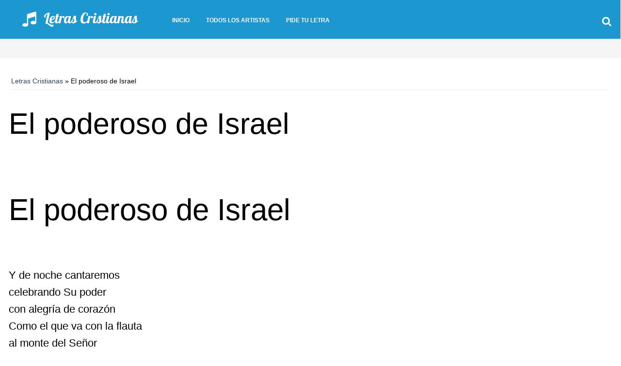

--- FILE ---
content_type: text/css
request_url: https://letrascristianas.net/wp-content/plugins/k1-page-listing//style.css?ver=6.8.3
body_size: 164
content:
/* 
    Document   : style
    Created on : Aug 16, 2011, 5:16:28 AM
    Author     : J0hnD03
    Description:
        Purpose of the stylesheet follows.
*/

/* 
   TODO customize this sample style
   Syntax recommendation http://www.w3.org/TR/REC-CSS2/
*/
#k1-list-pages table {
    width: auto;
    float: left;
    margin-right: 15px;
}
#k1-list-pages table a:hover img {
    border: 2px solid #666;
}
#k1-list-pages table img {
    margin: 0px;
    /*    border: 2px solid #F9F9F9;*/
    border: 2px solid #CCC;
}
#k1-list-pages table td.thumb {
    /*padding-left: 10px;*/
}
#k1-list-pages table td.link {
    font-size: 15px;
    padding-left: 10px;
    max-width: 200px;
    vertical-align: middle;
}

--- FILE ---
content_type: text/css
request_url: https://letrascristianas.net/wp-content/themes/harmonux/style.css?ver=1661975561
body_size: 10640
content:
/*
Theme Name: HarmonUX
Theme URI: http://netbiel.pl/harmonux/
Author: Peter Bielecki
Author URI: http://netbiel.pl
Description: HarmonUX was design according to the idea of modern blog with SEO and UX optimization. Clean design provide a harmony experience, all easily tuned to fit Your content perfectly. Powerful Theme Customizer allows you to change many aspects in theme to adapt it to Your needs. Upload logo, change colors, modify all settings and see the preview in real-time before you save. HarmonUX is based on Zurb Foundation front end framework.
Version: 1.0.5
License:
License URI:
Tags:  flexible-header, full-width-template,  post-formats,  theme-options, translation-ready,  responsive-layout, light
Text Domain: harmonux


/* --------------------------------------------------
   Table of Contents
-----------------------------------------------------
:: Global Reset & Standards
:: General classes
:: Accessibility - WAI
:: Wordpress Styles
:: STRUCTURE
:: SECTIONS
:: - Header
:: - Navigation
:: - Content
:: -- Post Header
:: -- Meta
:: -- Images
:: -- Single article
:: -- Archives
:: -- Post Footer
:: --- Post/Paging Navigation
:: --- Author Bio
:: --- Related Posts
:: -- Post Formats
:: - Comments
:: - Sidebar
:: -- Widgets
:: -- Pro Widgets
:: - Footer
:: -- Widgets Footer
:: PAGES
:: Media QUERY MOD
:: IE MOD
::Fix for Google  Maps MOD
*/

/* -----------------------------------------
   Global Reset & Standards
----------------------------------------- */

/*  Reset CSS based on http://meyerweb.com/eric/tools/css/reset/
-------------------------------------------------------------- */
html, body, div, span, applet, object, iframe, h1, h2, h3, h4, h5, h6, p, blockquote, pre, a, abbr, acronym, address, big, cite, code, del, dfn, em, img, ins, kbd, q, s, samp, small, strike, strong, sub, sup, tt, var, b, u, i, center, dl, dt, dd, ol, ul, li, fieldset, form, label, legend, table, caption, tbody, tfoot, thead, tr, th, td, article, aside, canvas, details, embed, figure, figcaption, footer, header, hgroup, menu, nav, output, ruby, section, summary, time, mark, audio, video {
	font-size: 100%;
	margin: 0;
	padding: 0;
	vertical-align: baseline;
}

/* Typography */

html {
	height: 100%;
	font-size: 100%;
}

body {

	text-rendering: auto !important;
	color: #444;

}

body * {
	text-rendering: auto !important;

}

h1, h2, h3, h4, h5, h6 {

	color: #404040;
	margin: 0.55em 0;
	line-height: 1em;
	word-wrap: break-word;
	font-weight: normal;
}

h1 {

	font-size: 3em;
}

h2 {

	font-size: 2.938em;
}

h3 {
	font-size: 1.563em;
}

h4 {
	font-size: 1.250em;
}

h5 {
	font-size: 1.125em;
}

h6 {
	font-size: 1.063em;
}

a {
	outline: none;
	color: #2C3E51;
}

a:hover {
	color: #067670;
	text-decoration: underline;
	-webkit-transition: color 0.45s ease-in-out;
	-moz-transition: color 0.45s ease-in-out;
	-o-transition: color 0.45s ease-in-out;
	transition: color 0.45s ease-in-out;
}

a:focus {
	color: #0f3647;
}

h2 a {
	color: #34496E;
}

h2 a:hover {
	text-decoration: none;
	color: #2C3E51;
}

h4 a:hover {
	color: #2C3E51;
	text-decoration: none;
}

p {
	word-wrap: break-word;
	margin: 0 0 1.5em;
}

hr, dl, pre, form, table, address, blockquote {
	margin: 1.5em 0;
}

time {
	font-size: 0.750em;
}

cite {
	font-style: italic;
}

code {
	font-family: monospace, serif;
}

sup,
sub,
small {
	font-size: 0.8em;
}

sup {
	vertical-align: super;
}

sub {
	vertical-align: sub;
}

abbr,
acronym {
	font-size: 85%;
	letter-spacing: .1em;
	text-transform: uppercase;
}

article img, #sidebar img {

}

blockquote, q {
	quotes: none;
	padding: 0 1em;
}

blockquote:before, blockquote:after, q:before, q:after {
	content: '';
	content: none;
}

pre {
	background: #F2F2F2;
	padding: 0.8em;
	border: 1px solid #D8D8D8;
	white-space: pre-wrap;
}

/*video & audio*/
audio,
canvas,
video {
	display: inline-block;
}

audio:not([controls]) {
	display: none;
}

embed,
iframe,
object,
video {
	max-width: 100%;
}

/*RESET FOUNDATION*/
.vcard {
	border: none;
}

.large-block-grid-2 > li {
	padding-left: 15px;
	padding-right: 15px;
}

[class*="block-grid-"] {
	margin-left: -15px;
	margin-right: -15px;
}

/*EXTEND FOUNDATION*/
.smartlib-column-padding-left-30 {
	padding-left: 30px;
}

/*general menu*/
.harmonux-menu {
	list-style: none;
}

.harmonux-menu ul {
	margin: 0;
	padding: 0;
	float: left;
}

.harmonux-menu li {
	background: none;
}

.harmonux-menu li:hover {
	background: none;
}

.harmonux-menu a {
	display: block;
}

/*form*/
input[type="submit"] {
	background: #5bd2a0;
	color: #fff;
	border: none;
	width: auto;
	cursor: pointer;
	font-family: inherit;
	font-size: 0.813em;
	font-weight: bold;
	line-height: 1;
	margin: 0 0 0 2px;
	padding: 3px 20px;
	position: relative;
	text-align: center;
	text-decoration: none;
	height: 2.5em;
	box-shadow: 0 -1px 0 0 rgba(0, 0, 0, 0.25) inset !important
}

input[type="submit"]:hover {
	background: #3fb4ab;
}

input[type="text"], input[type="email"], textarea {

	border: none;
	-webkit-box-shadow: none;
	-moz-box-shadow: none;
	box-shadow: none;
	border-radius: 0;
	-moz-border-radius: 0;
	-webkit-border-radius: 0;
	padding: 6px 3px;
	font-size: 0.813em;
	line-height: 1.4;
	height: 2.5em;
	border-bottom: 1px solid #EBEFF1;
	background: #f5f9fb;
}

textarea {
	height: auto;
}

input[type="text"]:focus, input[type="email"]:focus, textarea:focus {
	box-shadow: none;
	background-color: #eefff6;
}

/*tables*/

table {
	border: 1px solid #D8D8D8;
	width: 100%;
	border-radius: 0;
}

table th {
	background: #f1f0f0;
}

th, td {
	padding: 0.7em;
}

/*lists*/
ul {
	list-style-type: disc;
	margin: 0;
	padding: 0;
}

ol {
	line-height: 22px;
	margin: 0;
	padding: 0;
}

dt {
	font-weight: bold;
	margin-bottom: 0.5em;
	margin-top: 0.8em;
}

/* RESET FOUNDATION*/
.top-bar input, .top-bar .button {
	top: 0;
}

.top-bar .row {
	max-width: 100%;
}

.row {
	width: 1280px;
	max-width: 100%;
}

.vcard {
	padding: 0px;
}

/* -----------------------------------------
 Accessibility - WAI
----------------------------------------- */
.harmonux-wai-info {
	text-indent: -3000px;
	font-size: 0;
	display: none;
}

.harmonux-skip-link {

}

/* -----------------------------------------
 Wordpress Styles
----------------------------------------- */

/* Images */
.alignleft {
	float: left;
	margin: 10px 10px 10px 0px;
}

.alignright {
	float: right;
	margin: 10px 0px 10px 10px;
}

.aligncenter {
	display: block;
	margin: 10px auto;
}

.alignnone {
	margin: 10px auto;

}

caption {
	padding: 4px 0px;
}

.wp-caption {
	max-width: 100%;
}

.wp-caption-text {
	font-size: 0.750em;
}

/*Gallery*/
div.gallery {
	clear: both;
}

.gallery-item {
	margin: 0;
}

.gallery-item a,
.gallery-caption {
	width: 95%;
}

.gallery-item a {
	display: block;
}

.gallery-caption a {
	display: inline;
}

.gallery-columns-1 .gallery-item a {
	max-width: 100%;
	width: auto;
}

.gallery-icon {
	margin: 0;
}

.gallery .gallery-icon img {
	height: auto;
	max-width: 95%;
	padding: 4px;
	border-width: 1px !important;
	border-color: #555;
}

.gallery .gallery-icon a:hover {
	opacity: 0.8;

}

.gallery-columns-1 .gallery-icon img {
	padding: 4px;
}

/* Assistive text */
.assistive-text,
.site .screen-reader-text {
	position: absolute !important;
	clip: rect(1px, 1px, 1px, 1px);
}

nav.assistive-text:hover,
nav .assistive-text:active,
nav .assistive-text:focus {
	background: #fff;
	border: 2px solid #333;
	border-radius: 3px;
	clip: auto !important;
	color: #000;
	display: block;
	font-size: 12px;
	padding: 12px;
	position: absolute;
	top: 5px;
	left: 5px;
	z-index: 100000; /* Above WP toolbar */
}

.avatar {
	margin: 0 15px 15px 0;
	float: left;
}

/*reset foundation*/
body,
div,
dl,
dt,
dd,
ul,
ol,
li,
pre,
form,
p,
blockquote,
th,
td {
	font-size: 1em;
}

/* -----------------------------------------
 STRUCTURE
----------------------------------------- */
body {
	height: 100%;
}

#wrapper {
	min-height: 70%;
}

#top-navigation {

	width: 85%;
}

#page {
	position: relative;
	z-index: 2;
	height: 100%;
	min-height: 100%;
	background: #fff;
	padding-bottom: 40px;
}

#sidebar {
	position: relative;
	z-index: 0;
	padding-top: 40px;
	background: #fff;
}

.home #sidebar {
	padding-top: 46px;
}

#main-footer {
	min-height: 30%;
	background: #34495f;
	color: #f8f8f8;
	overflow: hidden;
	line-height: 1.3;
	position: relative;
	z-index: 4;

}

#footer-bottom {
	width: 100%;
	background: #2f4053;
	padding: 20px 0px;

}

/* -----------------------------------------
  GENERAL CLASSES
----------------------------------------- */
/*tab menu*/
.tabs dd a,
.tabs li a {
	color: #6f6f6f;
	display: block;
	font-size: 13px;
	height: 40px;
	line-height: 40px;
	padding: 0px 23.8px;
}

.tabs dd a:focus,
.tabs li a:focus {
	font-weight: normal;
	color: #6f6f6f;
}

td.label {

	background: none;
	color: inherit;
	font-size: inherit;
	padding: 9px 10px;
	display: table-cell;
	text-align: left;
	width: auto;
	white-space: normal;
}

/*icons labels*/

.icon-left {
	margin-right: 7px;

}

.icon-right {
	margin-left: 7px;

}

.row.loop, .row.loop-2columns {
	margin: 0px;
}

/*buttons*/
.has-tip.button {
	cursor: pointer;
	border: none;
}

.button, .smartlib-single-next-prev a, .smartlib-next-prev a {
	background: #5bd2a0;
	color: white;
	cursor: pointer;
	display: inline-block;
	font-family: inherit;
	font-size: 0.813em;
	font-weight: bold;
	line-height: 1;
	margin: 0;
	padding: 10px 20px 11px;
	position: relative;
	text-align: center;
	text-decoration: none;
	-webkit-transition: background-color 0.15s ease-in-out;
	-moz-transition: background-color 0.15s ease-in-out;
	-o-transition: background-color 0.15s ease-in-out;
	transition: background-color 0.15s ease-in-out;
	border-radius: 3px;
	box-shadow: 0 -1px 0 0 rgba(0, 0, 0, 0.25) inset !important
}

.button:hover,
.button:focus,
.smartlib-single-next-prev a:hover, .smartlib-next-prev a:hover {
	color: #fff;
	background: #3FB4AA;
}

.button.small {
	font-size: 13px;
}

.button.small:hover {
	color: #fff;
}

.button.red-button {
	background: #A10518;;
}

.more-link {
	display: block;
	float: right;
	background: #5bd2a0;
	color: #fff;
	padding: 4px 11px;
	clear: both;
	font-size: 12px;
	text-transform: uppercase;
	border-radius: 3px;
	box-shadow: 0 -1px 0 0 rgba(0, 0, 0, 0.25) inset !important
}

.more-link i {
	font-size: 15px;
	padding: 0 0 0 10px
}

.more-link:hover {
	background: #2C3E51;
	text-decoration: none;
	color: #fff;
	-webkit-transition: background 0.4s linear;
	-moz-transition: background 0.4s linear;
	-o-transition: background 0.4s linear;
	transition: background 0.4s linear;
}

.more-link:visited {
	color: #fff !important;
}

/*square button - comments link*/
.square-button {
	padding: 5px 15px;
}

.square-button i {
	margin: 0;
}

/*labels*/
.secondary.label {
	white-space: normal;
}

.secondary.label a {
	font-weight: normal;
	font-size: 13px;
}

/*meta labels*/
.meta-publisher {
	margin: 0;
	font-size: 0.9em;
}

.meta-publisher a {
	font-weight: bold;
}

.date-meta-column {
	text-align: right;
}

/*blockquote*/
blockquote {
	background: #d4e3df;
	border: none;
	border-left: 4px solid #9ea7ae;
	margin: 20px;
	overflow: auto;
	padding: 0 10px 10px 45px;
	position: relative;
}

blockquote:before {
	content: "\f10d";
	font-size: 30px;
	font-family: FontAwesome;
	display: inline-block;
	position: absolute;
	top: 20px;
	left: 8px;
	color: #9ea7ae;
}

blockquote p {
	font-style: italic;
	font-size: 17px;
	margin: 1.5em 0;
	float: left;
	clear: none;
}

/* -----------------------------------------
   SECTIONS
----------------------------------------- */

/*-SECTIONS: HEADER-*/

/*to bar*/
.top-bar-outer {
	background: #2C3E51;
	-webkit-transition: height 0.3s;
	-moz-transition: height 0.3s;
	transition: height 0.3s;
	min-height: 80px;
}

.top-bar {
	background: #2C3E51;
	margin: 0;
	overflow: visible;
	height: auto !important;
	position: relative;
	z-index: 3;

}

.smartlib-smaller-topbar {
	position: fixed;
	top: 0;
	left: 0;
	width: 100%;
	top: 0;
	z-index: 2000;
	min-height: 30px;
}

.admin-bar .smartlib-smaller-topbar {
	top: 30px;
}

.smartlib-smaller-topbar .smartlib-logo-header {
	height: 40px;
	font-size: 22px;
	line-height: 22px;

}

.smartlib-smaller-topbar .smartlib-logo-header a {
	font-size: 22px;
	padding-top: 10px;
	height: 45px;
	min-height: 45px;
}

.smartlib-smaller-topbar .harmonux-top-menu {
	margin-top: 0;
}

.smartlib-smaller-topbar #top-switches {
	margin-top: 0;
}

.smartlib-smaller-topbar .harmonux-top-menu li ul {
	padding-top: 0;
}

.top-bar > .row {
	background: #2C3E51;
}

.top-bar.expanded {
	height: 110px;
	overflow: hidden;
}

.top-bar ul>li a:hover {
	text-decoration: none;
}

.top-bar ul a {

}

.toggle-button,
.toggle-button:hover {
	background: none;
	box-shadow: none !important;
}

.toggle-button span {
	padding-right: 10px;
	width: 50px;
	float: left;
	display: block;
	font-size: 1.250em;
	line-height: 0.9;
	border-left: 1px solid #fff;
}

.toggle-button.active-toggle {
	color: #fff;
}

/*site logo*/
.smartlib-logo-header {
	margin: 0;

}

.smartlib-site-logo {
	width: 100%;
	color: #fff;
	display: block;
	overflow: hidden;
	font-size: 28px;
	font-weight: bold;
	padding-top: 15px;
	min-height: 80px;
	margin-left: -15px;
	padding-left: 15px;
	line-height: 40px;
}

.smartlib-smaller-topbar .smartlib-site-logo {
	line-height: 20px;
}

.smartlib-site-logo:hover {
	background: #5bd2a0;
	color: #fff;
	text-decoration: none;
}

.smartlib-site-logo img {
	max-width: 100%;

}

.smartlib-site-logo.image-logo {
	background: none;
	padding: 0;
	vertical-align: middle;
	height: 80px;
	position: relative;
	margin-left: 0;
}

.smartlib-site-logo.image-logo img {
	max-height: 100%;
	width: auto;
	transition: all 0.3s ease-out;
	vertical-align: middle;
	display: inline-block;
	position: absolute;
	margin: auto;
	top: 0;
	left: 0;
	bottom: 0;
	right: 0;
}

.smartlib-smaller-topbar .smartlib-site-logo.image-logo {
	padding: 0;
}

.smartlib-site-logo.image-logo {

}

/*top search*/

#search-input, #s {
	width: 70%;
	float: left;
}

#toggle-search {
	width: 100%;
}

#toggle-search form {

	max-width: 40%;
	margin: 15px auto 5px auto;

}

/*top switch*/
#top-switches {
	float: right;
	margin-top: 20px;
}

#top-switches li {
	float: left;
	height: 45px;
}

#top-switches li a {
	border: none;
	box-shadow: none;
	outline: none;
	height: 45px;
	display: block;
	padding-top: 15px;
}

/* front page header */

.frontpage-header {
	margin-bottom: 30px;
}

.header-image {
	margin-bottom: 10px;
	margin-top: 40px;
}

.header-banner {
	width: 98%;
	height: 100px;
	margin-bottom: 20px;
	text-align: center;
}

/*expand area - toggle switch*/
.smartlib-toggle-area {
	display: none;
}

.smartlib-toggle-area.show-container {
	display: block;
}

.smartlib-toggle-area #smartlib-top-search-container {
	display: none;
}

.smartlib-toggle-area input[type="submit"] {
	float: right;
	clear: none;
	width: auto;
	background: #5bd2a0;
}

.smartlib-toggle-area input[type="submit"]:hover {
	background: #3fb4ab;
}

/*homepage header*/
.site-title {
	margin-top: 0;
}

/* Breadcrumb */
.smartlib-breadcrumb {

	margin: 30px 5px 10px 5px;
	font-size: 0.750em;
	padding: 10px 0px;
	border-bottom: 1px solid #EBEFF1
}

.home .smartlib-breadcrumb {
	border: none;
}

/*SECTIONS: NAVIGATION*/

/*left menu & widget menu*/
.main-navigation,
.widget_nav_menu div {
	overflow: hidden;
	background: #dde9e6;
	max-width: 100%;
	padding: 7px;
	margin-bottom: 40px;
}

.main-navigation ul,
.widget_nav_menu ul {
	list-style: none;
	max-width: 100%;
}

.main-navigation li,
.widget_nav_menu li {
	text-transform: uppercase;
	max-width: 100%;
}

.main-navigation li a,
.widget_nav_menu li a {
	font-size: 15px;

	color: #34496E;
	box-shadow: none;
	border-bottom: 1px solid #2C3E51;
	padding: 11px 20px 11px 25px;
	font-weight: 700;
	position: relative;
	display: block;
	height: auto;

}

.main-navigation ul > li a:before,
.widget_nav_menu ul > li a:before {
	font-family: FontAwesome;
	content: "\f138";
	display: inline-block;
	color: #2C3E51;
	font-weight: normal;
	font-size: 19px;
	position: absolute;
	top: 9px;
	left: 0px;

}

.main-navigation li:last-child a,
.widget_nav_menu  li:last-child a {
	border-bottom: none;

}

.main-navigation ul > li,
.widget_nav_menu ul > li {

}

.main-navigation ul ul > li,
.widget_nav_menu ul ul > li {
	margin: 0px;
}

.main-navigation li a:hover, .main-navigation li a:focus, .main-navigation li.current-menu-item > a, .main-navigation li.current_page_item > a,
.widget_nav_menu li a:hover, .widget_nav_menu li a:focus, .widget_nav_menu li.current-menu-item > a, .widget_nav_menu li.current_page_item > a {
	color: #067670;
	text-decoration: none;
}

.main-navigation li ul,
.widget_nav_menu li ul {
	margin-bottom: 5px;
}

.main-navigation ul a:hover,
.widget_nav_menu ul a:hover {
	border-top: 0px;
}

.main-navigation li ul li a:focus, .main-navigation li ul li.current-menu-item > a,
.widget_nav_menu li ul li a:focus, .widget_nav_menu li ul li.current-menu-item > a {
	border-top: none;
	border-bottom: none;
}

.main-navigation  ul  li ul,
.widget_nav_menu  ul  li ul {
	margin-top: 6px;
	clear: both;
	float: none;
	max-width: 100%;
}

.main-navigation  ul  li ul a,
.widget_nav_menu  ul  li ul a {
	border: none;
	padding: 6px 5px;
	font-size: 0.9em;
}

.main-navigation  ul  li ul li,
.widget_nav_menu  ul  li ul li {
	position: relative;
}

.main-navigation  ul  li ul a:before,
.widget_nav_menu  ul  li ul a:before {
	content: "";
	display: block;
	border: 4px solid;
	border-color: transparent transparent transparent #2C3E51;
	float: left;
	width: 0px;
	position: absolute;
	top: 0.65em;
	left: -2px;
}

.main-navigation  .sub-menu,
.widget_nav_menu  .sub-menu {
	margin-bottom: 5px;
}

.main-navigation  .sub-menu a:hover,
.widget_nav_menu  .sub-menu a:hover {
	border-top: 0px;
}

/**
Top Navigation: top_pages theme location
**/

.harmonux-top-menu {
	margin: 20px 0 0;
	padding: 0;
	float: left;

}

.harmonux-top-menu ul li,
.harmonux-top-menu li {
	position: relative;

}

.harmonux-top-menu ul li a,
.harmonux-top-menu li a {
	width: 100%;
	text-transform: uppercase;
	font-size: 12px;
	font-weight: bold;
}

.harmonux-top-menu ul > li,
.harmonux-top-menu > li {
	float: left;
	height: 45px
}

.harmonux-top-menu ul li>a,
.harmonux-top-menu li>a {
	height: 45px;
	color: #fff;
	padding: 7px 17px;
	display: table-cell;
	vertical-align: middle;
}

.harmonux-top-menu ul li:hover >a,
.harmonux-top-menu li:hover >a {

	color: #5bd2a0;
	transition: background 0.3s ease-out;
}

.harmonux-top-menu ul li ul,
.harmonux-top-menu li ul {
	width: 150%;
	background: #2C3E51;
	padding-bottom: 5px;
	padding-top: 15px;
	position: absolute;
	margin: 0 -20px 5px 0;
	display: none;
	left: 0;

	z-index: 2;
}

.harmonux-top-menu ul li:hover>ul,
.harmonux-top-menu li:hover>ul {
	display: block;

}

.harmonux-top-menu ul li:last-child a,
.harmonux-top-menu li:last-child a {
	border-bottom: none;
}

.harmonux-top-menu ul ul  li,
ul.harmonux-top-menu ul li {
	margin: 0px;
	width: 100%;
	height: auto;
}

.harmonux-top-menu ul li ul li a,
.harmonux-top-menu li ul li a {
	border: none;
	box-shadow: none;
	padding: 9px 15px;
	height: auto;
	background: #5bd2a0;
	color: #fff;
	transition: background 0.3s ease-out;
	transition: color 0 ease-in;
	display: block;
	font-size: 0.75em;
}

.harmonux-top-menu ul li ul li a:hover, .harmonux-top-menu ul li ul li a:focus, .harmonux-top-menu ul li ul li.current-menu-item > a,
.harmonux-top-menu li ul li a:hover, .harmonux-top-menu li ul li a:focus, .harmonux-top-menu li ul li.current-menu-item > a {
	color: #fff;
	text-decoration: none;
	-webkit-transition: color 0.1s ease-in;
	-moz-transition: color 0.1s ease-in;
	-o-transition: color 0.1s ease-in;
	transition: color 0.1s ease-in;
	background: #d9e5e1;
	color: #2C3E51;
	transition: background 0.3s ease-out;
	border-top: none;
	border-bottom: none;
}

.harmonux-top-menu ul a:hover,
.harmonux-top-menu a:hover {
	border-top: 0px;
}

/*third level*/
.harmonux-top-menu ul li ul li ul,
.harmonux-top-menu li ul li ul {
	left: 100%;
	top: 0;
	display: none;
}

.harmonux-top-menu ul li ul li:hover ul,
.harmonux-top-menu li ul li:hover ul {
	display: block;
}

/*top navigation mobile*/

#top-navigation-mobile {
	margin: 10px 0px 0px 20px;
	float: left;
	width: 100%;
}

#top-navigation-mobile li {
	float: left;
	max-width: 120px;
}

#mobile-navigation {
	margin: 20px 0px 40px;

}

#mobile-navigation select, #mobile-navigation option {
	font-size: 1.11em;
}

/*-SECTIONS: CONTENT-*/
.entry-content {
	line-height: 1.6;
}

.entry-content h1,
.entry-content h2,
.entry-content h3,
.entry-content h4,
.entry-content h5,
.entry-content h6,
.archive-header {
	margin: 1.4em 0;
}

.entry-content a:visited {
	color: #c2c1c1;
}

.entry-content ul, .entry-content ol {
	margin: 10px 30px;
}

.entry-content table {
	max-width: 100%;
	width: 100%;
	table-layout: fixed;
	overflow: hidden;
}

.entry-content table td {
	word-wrap: break-word;

}

/*POST LOOP*/
.smartlib-grid-list {

}

.smartlib-post-box {
	position: relative;
	padding-bottom: 35px;
	clear: both;
	margin-bottom: 40px;
}

.smartlib-post-box:after {
	content: "";
	border-bottom: 1px solid #DFDFDF;
	display: block;
	margin-top: 15px;
	position: absolute;
	bottom: 0;
	width: 100%;
}

.smartlib-post-box .more-link {
	position: absolute;
	bottom: 15px;
	right: 0;
}

.smartlib-post-box .meta-publisher {
	position: absolute;
	bottom: 15px;
	left: 0;
}

/*FEATURED POST LOOP - frontpage slider*/
.smartlib-front-slider {

	background: #23bd90;
	margin-bottom: 30px;
	position: relative;
}

.smartlib-front-slider .smartlib-slider-image-column {
	padding-right: 0;
	min-height: 340px;
	overflow: hidden;
}

.smartlib-front-slider .slides {
	height: 350px;
	overflow: hidden;
}

.smartlib-front-slider .smartlib-slider-image-column img {
	display: block;
}

.smartlib-featured-post-box {
	float: left;
	padding: 15px 15px 15px 0;
	margin-bottom: 20px;
	color: #fff;
	position: relative;
	overflow: hidden;
	width: 100%;

}

.smartlib-featured-post-box-wide {
	width: 100%;
	height: 500px;
}

.smartlib-featured-post-box .sticky {
	float: left;
}

.smartlib-featured-post-box header {
	margin-top: 40px;
	padding: 0 15px 0px;
	color: #fff;
	z-index: 2;
	width: 100%;
	font-weight: normal;
	font-size: 23px;

}

.smartlib-featured-post-box .entry-title {
	font-size: 2em;
}

.smartlib-featured-post-box .entry-title a {
	color: #fff;
}

.smartlib-featured-post-box .meta-line {
	margin-bottom: 0;
	border-bottom: 1px solid #5fd0ba;
}

.smartlib-featured-post-box  .meta-label {
	color: #fff;
}

.smartlib-featured-post-box .meta-line .meta-date {
	border-right: 1px solid #5fd0ba;
}

.smartlib-featured-post-box .meta-publisher {
	position: absolute;
	top: 0px;
	right: 0px;
	z-index: 2;
	border-left: 1px solid #5fd0ba;
	border-bottom: 1px solid #5fd0ba;
	padding: 7px 15px;
	font-size: 11px;
}

.smartlib-featured-post-box .meta-publisher a {
	font-size: 13px;
}

/*home page slider navigation*/
.smartlib-front-slider .flex-direction-nav {
	top: auto;
	bottom: 0px;
	height: 40px;
	float: right;
}

.smartlib-front-slider .flex-direction-nav a {
	color: #fff;
	opacity: 1 !important;
	padding-bottom: 5px;
}

.smartlib-front-slider .flex-direction-nav li {
	height: 40px;
}

.smartlib-front-slider .flex-direction-nav a.flex-next,
.smartlib-front-slider .flex-direction-nav a.flex-prev {
	height: 40px;
	border: 1px solid #5FD0BA;
	color: #62ddc7;
}

.smartlib-front-slider .flex-direction-nav a.flex-next:hover,
.smartlib-front-slider .flex-direction-nav a.flex-prev:hover {
	color: #fff;
}

.smartlib-front-slider .flex-direction-nav a.flex-next {
	right: 10px;
	border-right: none;
	border-bottom: none;
}

.smartlib-front-slider .flex-direction-nav a.flex-prev {
	left: 10px;
	border-right: none;
	border-bottom: none;
}

.smartlib-front-slider .flex-control-paging {
	left: 30px;
	bottom: 10px;
	right: auto;
	z-index: 200;
}

.smartlib-front-slider .flex-control-paging a {
	background: #fff !important;
	opacity: 1 !important;
}

.smartlib-front-slider .flex-control-paging a.flex-active {
	background: #62DDC7 !important;
}

.smartlib-featured-post-box .meta-publisher a {
	color: #fff;
}

.smartlib-featured-image-container img {
	width: 100%;
	height: auto;
}

/*category loop*/
.loop-2columns .post-box .entry-content .more-link {
	color: #fff;

}

.loop-2columns .entry-title {
	font-size: 2.0em;
}

.loop-2columns .meta-line {
	font-size: 12px;
}

.loop-2columns .meta-line span {
	padding: 0;
}

.loop-2columns .more-link {
	margin-top: 10px;
}

/*content blocks*/
.smartlib_pullquote {
	width: 35%;
	float: left;
	margin: 0px 25px 15px 0;
	border-left: 3px solid #2C3E51;
	padding-left: 15px;

}

.smartlib_pullquote p {
	font-size: 120%;
	font-style: normal;
	margin-bottom: 5px;
}

/*protected post*/
.password-form {
	width: 80%;
	margin: 20px auto;
	padding: 15px;
	background: #f1f0f0;
	border: 1px solid #D8D8D8;
}

.password-form .columns {
	margin-bottom: 20px;
}

/*--SECTIONS: CONTENT: Header--*/

.entry-title {
	margin: 0 0 0.5em 0;
	clear: both;
}

.entry-title a {
	color: #34496E;
	text-decoration: none;
}

.entry-title a:hover {
	color: #067670;
}

h3.entry-title {
	font-size: 2.4em;
}

/* custom headers*/
.archive-header {
	margin: 0 0 40px;
}

.archive-title {
	font-size: 1.3em;
	font-weight: normal;
	margin: 0px;
	color: #5bd2a0;
	background: #EBEFF1;
	padding: 20px 20px;
	text-align: center;

}

.archive-title span {
	font-weight: bold;
	margin: 0;
}

.edit-link {
	position: absolute;
	top: 10px;
	right: 0px;
	background: #F2F2F2;
	padding: 2px 5px;

}

.edit-link a {
	color: #404040;
}

.single .edit-link {
	top: -50px;
}

/*header social buttons*/

.smartlib-soical-widgets {
	margin-top: 40px;
	border-right: 1px solid #EBEFF1;
}

.smartlib-soical-widgets .social-buttons {
	margin-bottom: 0;
}

.smartlib-soical-widgets li {
	margin-bottom: 10px;
}

/*facebook like fix*/
.smartlib-soical-widgets .fb-like span {
	overflow: visible !important;
	width: 445px !important;
	margin-right: 0px;
}

.smartlib-soical-widgets .pinterest-button {
	padding-top: 20px;
}

/*comments link*/
.smartlib-comments-link {
	float: left;
	position: relative;
	margin: 0px 0 15px;
	width: 100%;
}

.smartlib-comments-link a {
	max-width: 100%;
	display: block;
	background: #b4bbc2;
	color: #2C3E51;
	font-size: 12px;
	padding: 20px 3px 7px 3px;
	text-align: center;

}

.smartlib-comments-link i {
	position: absolute;
	top: 3px;
	left: 30px;
	color: #fff;
}

.smartlib-comments-link a:hover {
	text-decoration: none;
	background: #067670;

}

/*without image mod*/
.share-buttons-line .soical-widgets {
	width: 100%;
	margin-top: 5px;
}

.share-buttons-line .soical-widgets li {
	float: left;
	margin-right: 15px;
}

/*--SECTIONS: CONTENT: Meta--*/

.meta-line {
	width: 100%;

	font-size: 16px;
	border-bottom: 1px solid #EBEFF1;
	padding-bottom: 5px;
	margin-bottom: 5px;
}

.meta-line i {
	font-size: 16px;

}

.meta-line .meta-date,
.single .meta-line .smartlib-postformat-info {
	margin-right: 15px;
	padding-right: 15px;
	border-right: 1px solid #EBEFF1
}

.entry-date {
	font-size: 0.9em;
}

.single .entry-title,
.page .entry-title {
	margin-top: 30px;
}

.single .entry-meta, .page .entry-meta {

	margin-top: 20px;
	clear: both;
}

.page .entry-meta {
	border-top: none;
}

.top-meta {
	clear: both;
	margin: 16px 0px 5px;
	padding: 10px 0px 5px;
	font-size: 0.8em;
	float: left;
	width: 100%;
}

.single .top-meta {
	margin-bottom: 16px;
	border-top: 1px solid #D8D8D8;
}

.home .post-box:first-child .top-meta {
	margin-top: 0;
	padding-top: 0;
}

/*category label*/
.smartlib-category-line {
	padding: 0;
	display: block;
	text-align: right;
	height: 30px;
	margin-bottom: 20px;
}

.smartlib-category-line a {

	background: #5bd2a0;
	color: #fff;
	padding: 3px 7px;
	font-size: 12px;
	float: left;
	margin: 1px 0 0 1px;
	line-height: 1.6;
}

.smartlib-category-line a:hover {
	background-color: #3fb4ab;
}

.smartlib-category-line a:hover {
	text-decoration: none;
}

/*tag area*/
.smartlib-tags-article {
	padding-top: 15px;
	font-size: 1em;
	line-height: 1.5;
	clear: both;
	border-right: 1px solid #EBEFF1;
	border-top: 1px solid #EBEFF1;
}

.smartlib-tags-article a {
	display: block;
	border-bottom: 1px solid #EBEFF1;
	padding: 2px 9px 2px 3px;
	text-align: right;
	color: #5bd2a0;
	font-size: 0.76em;
	position: relative;
}

.smartlib-tags-article a:after {
	display: block;
	content: '';
	background: #acb6c0;
	border-radius: 50%;
	width: 8px;
	height: 8px;
	position: absolute;
	top: 40%;
	right: -5px;
}

/*--SECTIONS: CONTENT: Images--*/

.image-info {
	font-size: 11px;
}

.smartlib-single-image-container {
	position: relative;
	margin-bottom: 30px;
}

.smartlib-single-image-container img {
	width: 100%;
	height: auto;
}

.gallery-caption {
	margin: 5px 0px;
	font-size: 11px;
}

.smartlib-thumbnail-outer {
	float: left;
	margin: 20px 0 50px 0px;
	position: relative;
	font-size: 30px;
	max-width: 100%;

}

.smartlib-thumbnail-outer > a {
	overflow: hidden;
	display: block;
}

.smartlib-thumbnail-caption {
	background-color: rgba(0, 0, 0, 0.6);
	position: absolute;
	color: #fff;
	z-index: 100;
	-webkit-transition: all 300ms ease-out;
	-moz-transition: all 300ms ease-out;
	-o-transition: all 300ms ease-out;
	-ms-transition: all 300ms ease-out;
	transition: all 300ms ease-out;
	left: 0;
	top: 100%;
	bottom: 0;
	width: 100%;
	text-align: center;
	line-height: 100%;
	height: 0;
	overflow: hidden;
}

.smartlib-thumbnail-outer .smartlib-caption-link {
	border: 1px solid #fff;
	padding: 5px 35px 5px 15px;
	display: inline-block;
	color: #fff;
	font-weight: normal;
	font-size: 17px;
	-webkit-transition: all 300ms ease-out;
	-moz-transition: all 300ms ease-out;
	-o-transition: all 300ms ease-out;
	-ms-transition: all 300ms ease-out;
	transition: all 300ms ease-out;
	margin-top: 120px;
	position: relative;
}

.smartlib-thumbnail-outer .smartlib-caption-link i {
	position: absolute;
	top: 12px;
	right: 12px;
}

.smartlib-thumbnail-outer .smartlib-caption-link:hover {
	text-decoration: none;
	border: 1px solid #3FB4AB;
	color: #3FB4AB;
}

.smartlib-thumbnail-outer:hover .smartlib-thumbnail-caption {
	top: 0;
	height: auto;
	right: 0;
}

.smartlib-thumbnail-outer img {
	min-width: 100%;
	height: auto;
	display: block;
	-webkit-transition: all 300ms ease-out;
	-moz-transition: all 300ms ease-out;
	-o-transition: all 300ms ease-out;
	-ms-transition: all 300ms ease-out;
	transition: all 300ms ease-out;
}

.smartlib-thumbnail-outer:hover img {
	-moz-transform: scale(1.4);
	-o-transform: scale(1.4);
	-webkit-transform: scale(1.4);
	transform: scale(1.4);
}

.smartlib-format-ico {
	display: block;
	position: absolute;
	top: 0;
	right: 0;
	width: 40px;
	height: 40px;
	color: #fff;
	font-size: 20px;
	text-align: center;
	line-height: 40px;
	background: #2C3E51;
	border-left: 1px solid #fff;
	border-bottom: 1px solid #fff;

}

.entry-header {
	overflow: hidden;
}

.entry-header .smartlib-thumbnail-outer .smartlib-category-line {
	position: absolute;
	bottom: -30px;
	height: 30px;
	right: 0;
	margin: 0;
	padding: 0;
	line-height: 1;
}

.entry-header .smartlib-category-line {
	float: right;
	margin: 5px 0 10px;
	position: relative;
	z-index: 100;
}

/*---Sections : CONTENT : Post Footer: Pagination---*/
#nav-below {
	margin-top: 20px;
}

/* Pagination - foundation mod */
#post-pagination {
	clear: both;
	margin: 40px 20px;
}

ul.pagination {
	display: block;
	height: 24px;
	margin-left: -5px;
}

ul.pagination li {
	float: left;
}

ul.pagination li a {
	padding: 3px 12px 3px;

}

ul.pagination li:hover a, ul.pagination li a:focus {
	background: #e6e6e6;
	text-decoration: none;
}

ul.pagination .current {
	background: #34496E;
	color: #fff;
	font-weight: bold;
	cursor: default;
	display: block;
	padding: 3px 12px 3px;
}

ul.pagination .current:hover, ul.pagination li .current {
	background: #2C3E51;

}

/*next=prev post*/
.nav-single {
	margin: 20px 0px 20px;
}

/*---Sections : CONTENT : Post Footer: Author Bio---*/

/*author bottom box */

.bypostauthor {
	font-size: inherit;
}

.author-info {
	background: #f1f0f0;
	padding: 20px 20px 20px;
	margin: 40px 0px 60px;

}

.single .author-info {
	padding-bottom: 0;
}

.author-info h4 {
	color: #385A72;
}

.author-avatar {
	float: left;
	margin: 0px 15px 15px 0px;
}

.author-avatar img {
	max-width: 150px;
	height: auto;
}

.author-description h2 {
	margin-top: 0;
}

#content .author-description p {
	font-size: 0.813em;
	margin-bottom: 25px;
}

.author-description {
	padding-bottom: 5px;
}

.author-link {
	text-align: right;
	font-size: 0.813em;
	padding: 5px 0 10px 0;
}

/*author social links*/
.inline-list.user-profiles {
	margin-bottom: 5px;
}

.user-profiles a {
	display: block;
	text-decoration: none;
	font-size: 32px;
	color: #34495f;
}

.user-profiles a i {
	color: #34495f;
}

.user-profiles a:hover i {
	color: #3fb4ab
}

.user-profiles a span:before {
	color: #bfbfbf;
	padding: 0px;
	font-size: 20px;
	padding: 3px;
}

.user-profiles a:hover span:before {
	color: #6491A1;
}

/*Next - prev post*/
.smartlib-single-next-prev {
	text-align: left;
	margin-left: 120px;
}

/*---Sections : CONTENT : Post Footer: Related post---*/

/*RELATED POSTS LIST*/
.smartlib-related-posts {
	position: relative;
	margin-top: 40px;
}

.smartlib-related-posts h3 {
	border-bottom: 1px solid #DFDFDF;
	border-top: 1px solid #DFDFDF;
	padding: 10px 0;
	margin-bottom: 15px;
}

.smartlib-related-posts .meta-line {
	font-size: 0.7em;
	overflow: hidden;
}

.smartlib-related-posts .meta-line span, .smartlib-related-posts .meta-line a {
	clear: both;
	float: left;
}

.smartlib-related-posts span.smartlib-postformat-info {
	margin-top: 5px;
	float: left;

}

.smartlib-related-posts .smartlib-slides {
	list-style: none;
	width: 100%;
	padding: 0;
	margin: 0
}

.smartlib-related-posts .smartlib-thumbnail-outer {
	height: 100px;
	overflow: hidden;
	margin-bottom: 20px;
}

.smartlib-related-posts .columns:last-child {
	float: left;
}

.smartlib-related-posts .flex-direction-nav {
	top: 5px;
}

/*related post - slide component*/
.flex-direction-nav {
	padding: 0;
	right: 0px;
	height: 30px;
	position: absolute;
	z-index: 200;
	margin-top: 0;
}

.flex-direction-nav li {
	float: left;
	height: 30px;
}

.flex-direction-nav a {
	height: 30px;
	width: 30px;
	position: static;
	display: block;
	margin: 0;
}

.flex-direction-nav a:hover {
	text-decoration: none;
}

.flex-direction-nav a.flex-prev, .flex-direction-nav a.flex-next {
	opacity: 0.1;
	font-size: 20px;
	text-indent: -3000px;
	overflow: hidden;
	display: block;
	text-align: center;
}

.flex-direction-nav a.flex-next:before, .flex-direction-nav a.flex-prev:before {
	content: "\f105";
	display: block;
	font-family: FontAwesome;
	font-size: 25px;
	text-indent: 0;
}

.flex-direction-nav a.flex-prev:before {
	content: "\f104";

}

.flex-direction-nav .flex-prev:hover, .flex-direction-nav .flex-next:hover {
	opacity: 1;
}

.flex-control-nav {
	bottom: -20px;
	right: 20px;
	width: auto;
	float: right;

}

/*--SECTIONS: Content: Post Formats --*/

/*aside post*/
.format-aside {
	padding: 15px;
	background: #F2F2F2;
	border-left: 4px solid #D8D8D8;
	margin-bottom: 1em;
}

.format-aside .entry-title a {
	color: #6491A1;
}

.format-aside .meta-line {
	margin: 5px 0px;
}

/*video post*/
.social-and-video-container {
	position: relative;
	padding: 0 0 0 65px;
	margin-bottom: 30px;
}

.social-and-video-container .comments-link {
	bottom: 0;
}

.video-outer {
	position: relative;
	padding-bottom: 56.25%;
	padding-top: 30px;
	height: 0;
	overflow: hidden;
	margin: 25px 0;
}

.video-outer * {
	position: absolute;
	top: 0;
	left: 0;
	width: 100%;
	height: 100%;

}

.video-outer p {
	position: absolute;
	top: 0px;
	height: auto;
	background: #fff;
	opacity: 0.6;
	font-size: 11px;
	padding: 1px 10px;
}

.video-outer p a {
	position: relative;
	font-size: 12px;
}

/*map post*/
.map-area {
	margin-bottom: 25px;
}

/*-SECTIONS: Comments-*/

/*comments*/
.comments-area {
	border-top: 1px solid #dfdfdf;
	margin-top: 30px;
	padding-top: 20px;

}

.smartlib-comments-title {
	border-bottom: 5px solid #d4e3df;
}

.smartlib-comments-title span {
	background: #2C3E51;
	color: #fff;
	padding: 5px 15px;
	display: inline-block;
}

.comments-area .form-allowed-tags {
	font-size: 0.7em;
}

.commentlist {
	list-style: none;
	padding: 0px;
	margin: 0px;
}

.commentlist li.comment {
	clear: both;
	padding: 8px 8px 11px;
	color: #003455;
	background: #FFFFFF;
}

.commentlist .comment-content {
	font-size: 0.89em;
}

.commentlist li.comment.odd {
	background: #fbfbfb;
}

.commentlist li.comment .fn {
	color: #404040;
}

.commentlist li.comment img {
	float: left;
	margin: 0px 10px 10px 0px;
}

.commentlist li.comment header time {
	float: right;
}

.commentlist li.comment cite {
	font-style: normal;
	font-size: 1.1em;
}

.commentlist li.comment header  cite a {
	color: #2C3E51;
}

.commentlist li.comment header a {
	color: #c2c1c1;
}

.commentlist .children {
	list-style: none;
	margin-left: 25px;
}

.comment-awaiting-moderation {
	font-weight: bold;
}

.commentlist li .smartlib-comments-replay-button {
	clear: both;
	margin-bottom: 10px;
	height: 15px;
	border-top: 1px solid #d4e3df;
	padding-top: 2px;
}

.commentlist li .comment-reply-link {
	display: block;
	padding: 5px 15px;
	background: #067670;
	line-height: 1.2;
	float: right;
	color: #fff;
	font-size: 12px;
}

.commentlist li .comment-reply-link:hover {
	background: #2C3E51;
	text-decoration: none;
}

.commentlist li .edit-link {
	top: auto;
	right: auto;
	bottom: 0px;
	left: 0px;
}

#respond form {
	clear: both;
}

/*--SECTIONS: SIDEBAR: Widgets--*/

/*widget area grid mod*/
.widget-area.medium-block-grid-2 .widget {
	padding-left: 0;
}

/*widget area*/
.widget-area {
	list-style: none;
	padding: 0;
	margin: 0;
}

.smartlib-under-menu-widget-area {
	margin-top: 40px;
}

.widget {
	margin-bottom: 10px;
}

.widget ul, .widget p {
	font-size: 13px;
}

.widget ul {
	list-style: none;
	margin: 0;
}

.widget ul li {
	border-bottom: 1px solid #d9e5e1;
	padding: 10px 10px;
	font-size: 14px;
}

.widget .smartlib-thumbnail-outer {
	height: 100px;
	overflow: hidden;
}

.widget-area .widget {
	padding-bottom: 15px;

}

.widget-area .widget-title,
.comment-reply-title {
	font-size: 26px;
	padding: 9px 10px 9px 0;
	position: relative;
	z-index: 1;
	margin: 0 0 15px 0;
	border-bottom: 1px solid #e0e4e6;
	color: #5bd2a0
}

.widget-area .widget-title:after,
.comment-reply-title:after {
	content: '';
	display: block;
	width: 50px;
	position: absolute;
	right: 0;
	bottom: -1px;
	border-bottom: 1px solid #5bd2a0;
}

.widget-area li {
	line-height: 1.2;
	margin-bottom: 5px;
}

.widget-area li a {
	line-height: 1.2;
}

.smartlib-widget-image-outer {
	float: left;
	margin: 0px 0px 1px 0px;
}

.widget-post-title {
	font-weight: bold;
	display: block;
	font-size: 1em;
	color: #404040;
}

.widget-post-excerpt {
	font-size: 0.9em;

}

.post-author-widtget {
	float: right;
}

.widget .smartlib-thumbnail-outer.format-ico  a:after {
	bottom: 20px;
}

.widget .smartlib-thumbnail-outer {
	margin: 0;

}

/*Right sidebars*/
.widget-area .widget {
	clear: both;
}

/*DEFAULT WIDGETS MODYFICATIONS*/

/*pages*/

.widget_pages ul {
	padding-left: 20px;
}

.widget_pages ul li {
	border-bottom: none;
	padding: 3px 0;
	margin: 0;
	list-style: square;
}

.widget_pages ul li ul {
	padding: 3px 0 0px 15px;
	margin: 0;
}

.widget_pages ul li ul li {
	list-style: disc;
	font-size: 0.9em;
}

/*custom menu widget*/
.widget_nav_menu ul li {
	padding: 0;
	margin: 0;
	border-bottom: none;
}

.widget_nav_menu ul li ul {
	margin-left: 20px;
}

/*widget recent post*/

.smartlib_widget_recent_entries .widget-post-title {
	line-height: 1.4;
	margin-top: 10px;
	font-size: 1.2em;
}

.smartlib_widget_recent_entries .smartlib-widget-image-outer {
	width: 35%;
}

.smartlib_widget_recent_entries ul {
	padding: 0px;
	margin: 0px
}

.smartlib_widget_recent_entries .meta-publisher {
	font-size: 12px;
	clear: both;
	float: none;
	margin: 0 0 7px 0;
	display: block;
	color: #8FA5B7;
}

.smartlib_widget_recent_entries .meta-publisher a {
	color: #5bd2a0;
}

.smartlib_widget_recent_entries ul li {
	clear: both;
	padding: 0;
	margin-bottom: 15px;
	border-bottom: none;
}

.smartlib_widget_recent_entries li:before {
	content: ""
}

.smartlib_widget_recent_entries li img {
	float: left;
	margin: 0 15px 10px 0;
}

.smartlib_widget_recent_entries .smartlib-widget-header {
	float: left;
	width: 65%;
}

.smartlib_widget_recent_entries .smartlib-widget-header h5 {
	margin: 0;
}

.smartlib_widget_recent_entries p.meta-line {
	clear: both;
	padding-top: 12px;
	color: #8FA5B7;
}

.smartlib_widget_recent_entries p.meta-line a {
	color: #8FA5B7;
}

/*widget calendar*/
#wp-calendar {

}

#wp-calendar td, #wp-calendar th {
	padding: 3px;
	text-align: center;
}

/*widget search*/
#searchform-content .search-content-input {
	width: 68%;
	float: left;
}

#searchform-content .searchsubmit-content {
	width: 30%;
	float: left;
	padding: 7px 9px;
}

/*tag cloud*/

.tagcloud a {
	color: #404040;
}

/*widget large-1 author*/
.one_author_smartlib .description-widget {
	font-style: normal;
}

/*--SECTIONS: SIDEBAR: Pro Widgets--*/

/*Social icon widget*/
.widget .smartlib-social-buttons-list {
	width: 100%;
	margin: 0 0 15px 0;
	float: left;
}

.widget .smartlib-social-buttons-list li {
	float: left;
	margin: 0;
	padding: 0;
	width: 20%;
}

.widget .smartlib-social-buttons-list li a {
	height: 62px;
	display: block;
	text-align: center;
	vertical-align: middle;
	text-decoration: none;
	font-size: 22px;
	background: #BFBFBF;
	color: #fff;
	padding: 0;
	line-height: 62px;
	margin-right: 1px;
}

.widget .smartlib-social-buttons-list li.smartlib_social_facebook a {
	background: #095ba0;
}

.widget .smartlib-social-buttons-list li.smartlib_social_twitter a {
	background: #1d97d0;
}

.widget .smartlib-social-buttons-list li.smartlib_social_youtube a {
	background: #f29c1c;
}

.widget .smartlib-social-buttons-list li.smartlib_social_pinterest a {
	background: #cd2129;
}

.widget .smartlib-social-buttons-list .smartlib_social_linkedin a {
	background: #c04560;
}

.widget .smartlib-social-buttons-list li a:hover {
	background: #6491A1;
	-webkit-transition: background 0.5s linear;
	-moz-transition: background 0.5s linear;
	-o-transition: background 0.5s linear;
	transition: background 0.5s linear;
}

.widget .smartlib-social-buttons-list li:before {
	content: "";
	display: none;
}

/* Recent gallery widget*/
.smartlib_gallery_recent_widget .small-block-grid-2 li {
	padding: 0 1px 0 0;
	border-bottom: 0;
}

.smartlib_gallery_recent_widget .smartlib-thumbnail-outer {
	width: 100%;
}

.smartlib_gallery_recent_widget.smartlib-thumbnail-outer img {
	min-width: 100%;
	height: auto;
}

.smartlib_gallery_recent_widget li {
	margin-bottom: 1px;
}

/*Recent videos widget*/
.smartlib-video_widget .small-block-grid-2 li {
	padding: 0 1px 0 0;
	border-bottom: 0;
}

.smartlib-video_widget .smartlib-thumbnail-outer {
	width: 100%;

}

.smartlib-video_widget .columns:last-child {
	float: left;
}

.smartlib-video_widget .smartlib-thumbnail-outer img {
	min-width: 100%;
	height: auto;
}

.smartlib-video_widget li {
	margin-bottom: 1px;
}

/*FOOTER SECTIONS*/
.main-footer a {
	color: #fff;
}

.main-footer a:hover {
	color: #fff;
}

.main-footer .row {
	margin-top: 15px;
}

.main-footer table {
	background: none;

}

.main-footer table tbody tr,
.main-footer table tfoot,
.main-footer table tfoot,
.main-footer table thead {
	background: none;
}

.main-footer table th {
	color: #fff;
}

.main-footer table tbody td {
	color: #fff;
}

.main-footer table a {
	font-weight: bold;
}

/* Footer Sidebar */

.footer-navigation ul {
	list-style: none;
	float: right;
}

.footer-navigation ul li {
	float: left;
	margin: 4px 10px;
	position: relative;
	max-width: 150px;
	font-size: 12px;

}

.footer-navigation .children {
	margin: 0px 5px 0px;
	list-style: square;
}

.footer-navigation .children li {
	clear: both;
	font-size: 0.750em;
	color: #c2c1c1;
}

.footer-navigation .children li a {
	color: #D8D8D8;
}

/*footer widgets*/
.smartlib-footer-widget-area .widget {
	min-height: 320px;
	position: relative;
	padding-bottom: 15px;
	margin-bottom: 15px;
}

.smartlib-footer-widget-area .widget hr {
	border: 0px;
	position: absolute;
	bottom: 0;
	left: 15px;
	right: 15px;
	margin: 0;
}

.smartlib-footer-widget-area .widget-title {

}

.smartlib-footer-widget-area .widget-title em {
	font-style: normal;
	padding: 5px 10px 7px 0px;
	color: #5bd2a0;
	display: inline-block;
	font-weight: normal;
}

.smartlib-footer-widget-area table,
.smartlib-footer-widget-area table th,
.smartlib-footer-widget-area table td {
	background-color: transparent;

}

.smartlib-footer-widget-area li.widget {
	padding: 15px 20px;
}

.smartlib-footer-widget-area h3 {
	color: #D8D8D8;
}

.smartlib-footer-widget-area .widget-post-title {
	color: #c2c1c1;
}

.smartlib-footer-widget-area .widget .meta-line a {
	color: #fff;
}

.smartlib-footer-widget-area .no-bullet {
	margin: 0px;
}

.smartlib-footer-widget-area .no-bullet li {

	clear: both;
}

/*footer widget calendar*/
.smartlib-footer-widget-area #wp-calendar {
	margin: 0px;
}

.smartlib-footer-widget-area #wp-calendar caption {

	color: #fff;
}

.smartlib-footer-widget-area #wp-calendar td, .smartlib-footer-widget-area #wp-calendar th {
	padding: 1px 2px;
}

.smartlib-footer-widget-area #wp-calendar {
	border: none;
}

.smartlib-footer-widget-area #wp-calendar thead th {
	border-bottom: 3px solid #4A4A4A;

}

.smartlib-footer-widget-area #wp-calendar tfoot {

}

/*footer large-1 author*/
.smartlib-footer-widget-area .description-widget {
	color: #fff;
}

/*footer recent posts*/
.smartlib-footer-widget-area .smartlib_widget_recent_entries .smartlib-widget-image-outer {
	margin: 15px 0px 0px 0px
}

.smartlib-footer-widget-area .smartlib_widget_recent_entries .smartlib-widget-image-outer img {
	margin-bottom: 0px;
}

.smartlib-footer-widget-area .smartlib_widget_recent_entries li:last-child {
	border: none;
}

/*footer social icons*/
.smartlib-footer-widget-area .smartlib-social-buttons-list li {
	width: 30px;
	height: 30px;
	font-size: 17px;
	margin: 3px;
	border: none;

}

.smartlib-footer-widget-area .smartlib-social-buttons-list li:first-child {
	margin-left: 0;
}

.smartlib-footer-widget-area .smartlib-social-buttons-list li a {
	height: 30px;
	line-height: 30px;
	font-size: 17px;
	border: none;
}

/* -----------------------------------------
 PAGES
----------------------------------------- */
/*home page*/
.site-description {
	margin: 40px 0 0 0;
	font-size: 35px;
}

@media only screen and (max-width: 1326px) {
	#sidebar .widget-title {
		margin-right: auto;
	}

	#sidebar .widget-title:before {
		display: none;
	}

	#sidebar .widget-title:after {
		display: none;
	}

}

/* -----------------------------------------
 Media QUERY MOD
----------------------------------------- */

@media only screen and (max-width: 1024px) {

	.comments-link, .social-and-video-container .comments-link {
		left: auto;
		right: 0px;
		bottom: 50px;
		width: 50px;
	}

	.smartlib-footer-widget-area .widget {
		min-height: 0;
	}

	/*widget calendar*/
	#wp-calendar td, #wp-calendar th {
		padding: 0;
	}
	.smartlib-site-logo{
		margin-left: 0;
	}
}

@media only screen and (max-width: 768px) {
	/*general classes*/
	button.button, input[type="submit"].button {
		padding: 6px 12px;
	}

	.top-bar.smartlib-fixed-top-bar {
		position: relative;
	}

	/*sticky post*/
	.smartlib-featured-post-box {
		width: 100%;
		clear: both;
	}

	.post-box.columns.large-8 {
		float: left;
		width: 50% !important;
	}

	.flex-direction-nav a {
		display: block;
	}

	/*gallery widget*/
	.recent-gallery-box-container .columns.large-8 {
		float: left;
	}

	/*content*/
	.entry-content table {
		table-layout: auto;
		margin-top: 0;
	}

	/*Recent galleries*/

	.recent-gallery-box-container .columns.large-8 {
		width: 50% !important;
	}

	.recent-gallery-box-container .gallerypost-ico {
		width: 100%;
	}

	/*Recent videos*/
	.recent-videos-box-container .columns.large-8 {
		width: 50% !important;
		float: left;
	}

	/*Recent posts*/
	.smartlib-footer-widget-area  .smartlib_widget_recent_entries .smartlib-widget-image-outer {
		margin-bottom: 10px;
	}

	/*footer widget area*/

	.smartlib-footer-widget-area #wp-calendar td, .smartlib-footer-widget-area #wp-calendar th {
		padding: 5px 7px;
	}

	.smartlib-footer-widget-area .widget {
		min-height: 0;
	}

	.smartlib-footer-widget-area .widget hr {
		display: none;
	}

}

@media only screen and (max-width: 640px) {
	.harmonux-top-menu li {
		clear: both;
	}

	.harmonux-top-menu ul > li {
		height: auto;
	}

	.harmonux-top-menu ul li ul li a {
		background: none;
	}

	.harmonux-top-menu ul li:hover >a {
		background: none;
		color: #fff;
	}

	.harmonux-top-menu ul li a:hover {

		color: #5bd2a0;
	}

	.harmonux-top-menu ul li ul {
		display: block;
		position: static;
		background: none;
		border: none;
		margin-left: 30px;
		max-width: 100%;
	}

	/*third level*/
	.harmonux-top-menu ul li ul li ul {
		display: block;
	}

	/*social buttons*/
	.smartlib-soical-widgets {
		margin-top: 0;
	}

	.smartlib-soical-widgets li {
		float: left;
		clear: none;
		margin: 0 10px 0 0;
		width: 70px;
	}

	.smartlib-soical-widgets .fb-like {
		width: 60px;
	}

	.smartlib-soical-widgets .fb-like span {
		overflow: visible !important;
		width: 70px !important;
	}

	.smartlib-soical-widgets .pinterest-button {
		padding-top: 40px;
	}

	.smartlib-comments-link {
		margin-top: 20px;
	}

	.smartlib-tags-article {
		float: left;
		clear: both;
		margin-top: 10px;
	}

	/*RELATED POST*/
	.smartlib-slider-container {
		width: 90%;
	}

	.smartlib-related-posts	.smartlib-thumbnail-outer {
		margin-right: 25px;
	}

	#toggle-search form {
		max-width: 100%;
	}

}

@media only screen and (max-width: 500px) {
	.post-box.columns.large-8 {
		float: none;
		width: 100% !important;
	}

	.smartlib-soical-widgets .fb-like span {
		overflow: visible !important;
		width: 80px !important;
		margin-right: 0px;
	}
}

@media only screen and (max-width: 810px) {
	h2 {
		font-size: 1.7em;
	}

	.frontpage-header {
		margin-right: 0px;
	}

	.meta-publisher {
		float: none;
		clear: both;
		margin: 15px 15px 10px 0;
		padding: 5px 15px 0px 0px;
		max-width: 60%;
	}

	.header-banner {
		height: auto;
	}

	/*widget mods*/
	.social-buttons-list {
		width: 100%;

	}

	.social-buttons-list li {
		width: 32.55%;

	}

	.social-buttons-list li a {
		display: block;
		width: 100%;
		line-height: 63px;
	}
}

@media only screen and (max-width: 420px) {

	/*wordpress clasess*/
	.wp-caption {
		width: 100% !important;
	}

	.smartlib-site-logo {

		float: left;
		font-size: 0.8em;
		width: 100% !important;
		line-height: 3;
	}

	#top-bar .mobile-large-1 {
		width: 100% !important;
		background: #A10518 !important;

	}

	#top-bar .mobile-large-3 {
		clear: both;
		width: 100% !important;

	}

	.header-banner {
		margin-top: 40px;
	}
}

/* -----------------------------------------
 IE MOD
----------------------------------------- */

/* Assistive text */
.lt-ie9 .assistive-text,
.lt-ie9 .site .screen-reader-text {
	text-indent: -3000px;
	overflow: hidden;

}

.lt-ie9 .top-bar ul li a.button {
	margin-top: 0px;
}

/*widgets*/
.lt-ie9 .smartlib_widget_recent_entries .widget-post-excerpt {
	line-height: 1.3;
}

/*post content */
.lt-ie9 .tags-article {
	clear: both;
	width: 500px !important;
}

.lt-ie9 .smartlib-thumbnail-outer {
	width: 266px;
}

.lt-ie9 .author-avatar {
	width: 200px;
}

.lt-ie9 #sidebar .widget-title:before, .lt-ie9 #sidebar .widget-title:after {
	display: none;
}

/*recent video widget*/
.lt-ie9 .recent-videos-box-container .smartlib-thumbnail-outer {
	width: 130px;
}

.lt-ie9 .smartlib-widget-image-outer img {
	width: auto;
}

/*large-1 authot widget*/
.one_author_smartlib .smartlib-widget-image-outer {
	max-width: 96px;
}

/*Fix for Google  Maps MOD*/
.map-area {
	max-width: 100%;
}

.map-area *, .map-area *:before, .map-area *:after {
	-moz-box-sizing: content-box !important;
	-webkit-box-sizing: content-box !important;
	box-sizing: content-box !important;
}

.map-area img {
	max-width: none;
}

.map-area label {
	width: auto;
	display: inline;
}

/* -----------------------------------------
 PLUGIN CUSTOMIZATION
----------------------------------------- */
.pinterest-pinit {
	margin-top: 30px;

}

.smartlib-soical-widgets .social-buttons {
	margin-left: 3px;
}

.pinterest-pinit a {
	width: 60px !important;
}

/* -----------------------------------------
 THEME CUSTOMIZATION BY TEO
----------------------------------------- */

#before-content-widget{
    font-size: 30px!important;
}

#before-content-widget ul {
    list-style: upper-roman;
    color: #339390;
    margin-top: 10px;
}

#before-content-widget ul {
    text-decoration: underline;
}


--- FILE ---
content_type: text/javascript
request_url: https://g.ezoic.net/humix/inline_embed
body_size: 10504
content:
var ezS = document.createElement("link");ezS.rel="stylesheet";ezS.type="text/css";ezS.href="//go.ezodn.com/ezvideo/ezvideojscss.css?cb=185";document.head.appendChild(ezS);
var ezS = document.createElement("link");ezS.rel="stylesheet";ezS.type="text/css";ezS.href="//go.ezodn.com/ezvideo/ezvideocustomcss.css?cb=741310-2-185";document.head.appendChild(ezS);
window.ezVideo = {"appendFloatAfterAd":false,"language":"en","titleString":"","titleOption":"0","autoEnableCaptions":false}
var ezS = document.createElement("script");ezS.src="//vjs.zencdn.net/vttjs/0.14.1/vtt.min.js";document.head.appendChild(ezS);
(function() {
		let ezInstream = {"prebidBidders":[{"bidder":"criteo","params":{"networkId":7987,"pubid":"101496","video":{"playbackmethod":[2,6]}},"ssid":"10050"},{"bidder":"onetag","params":{"pubId":"62499636face9dc"},"ssid":"11291"},{"bidder":"rubicon","params":{"accountId":21150,"siteId":269072,"video":{"language":"en","size_id":201},"zoneId":3326304},"ssid":"10063"},{"bidder":"sharethrough","params":{"pkey":"VS3UMr0vpcy8VVHMnE84eAvj"},"ssid":"11309"},{"bidder":"ttd","params":{"publisherId":"08514fe8be79ddb21c6c17dfccdbc912","supplySourceId":"ezoic"},"ssid":"11384"},{"bidder":"vidazoo","params":{"cId":"652646d136d29ed957788c6d","pId":"59ac17c192832d0011283fe3"},"ssid":"11372"},{"bidder":"yieldmo","params":{"placementId":"3159086761833865258"},"ssid":"11315"},{"bidder":"amx","params":{"tagid":"ZXpvaWMuY29tLXJvbi12aWRlbw"},"ssid":"11290"},{"bidder":"adyoulike_i_s2s","params":{"placement":"b74dd1bf884ad15f7dc6fca53449c2db"},"ssid":"11314"},{"bidder":"amx_i_s2s","params":{"tagid":"JreGFOmAO"},"ssid":"11290"},{"bidder":"cadent_aperture_mx_i_s2s","params":{"tagid":"178315"},"ssid":"11389"},{"bidder":"criteo_i_s2s","params":{"networkId":12274,"pubid":"104211","video":{"playbackmethod":[2,6]}},"ssid":"10050"},{"bidder":"insticator_i_s2s","params":{"adUnitId":"01JHZ942AK7FVME47QN5B0N0P4","publisherId":"f466dda6-51fa-4d9d-b3e8-0dbc76e8ac97"},"ssid":"11381"},{"bidder":"onetag_i_s2s","params":{"pubId":"62499636face9dc"},"ssid":"11291"},{"bidder":"rubicon_i_s2s","params":{"accountId":21150,"siteId":421616,"video":{"language":"en","size_id":201},"zoneId":2495262},"ssid":"10063"},{"bidder":"sharethrough_i_s2s","params":{"pkey":"kgPoDCWJ3LoAt80X9hF5eRLi"},"ssid":"11309"},{"bidder":"sonobi_i_s2s","params":{"TagID":"86985611032ca7924a34"},"ssid":"10048"},{"bidder":"unruly_i_s2s","params":{"siteId":235071},"ssid":"10097"},{"bidder":"vidazoo_i_s2s","params":{"cId":"68415a84f0bd2a2f4a824fae","pId":"59ac17c192832d0011283fe3"},"ssid":"11372"}],"apsSlot":{"slotID":"","divID":"","slotName":"","sizes":null,"slotParams":{}},"allApsSlots":[],"genericInstream":false,"UnfilledCnt":0,"AllowPreviousBidToSetBidFloor":false,"PreferPrebidOverAmzn":false,"DoNotPassBidFloorToPreBid":false,"bidCacheThreshold":-1,"rampUp":true,"IsEzDfpAccount":true,"EnableVideoDeals":false,"monetizationApproval":{"DomainId":741310,"Domain":"letrascristianas.net","HumixChannelId":137207,"HasGoogleEntry":false,"HDMApproved":false,"MCMApproved":true},"SelectivelyIncrementUnfilledCount":false,"BlockBidderAfterBadAd":true,"useNewVideoStartingFloor":false,"addHBUnderFloor":false,"dvama":false,"dgeb":false,"vatc":{"at":"INSTREAM","fs":"UNIFORM","mpw":200,"itopf":false,"bcds":"v","bcdsds":"g","bcd":{"ad_type":"INSTREAM","data":{"country":"US","form_factor":1,"impressions":4354409,"share_ge7":0.818287,"bucket":"bid-rich","avg_depth":9.286549,"p75_depth":12,"share_ge5":0.841312,"share_ge9":0.785372},"is_domain":false,"loaded_at":"2026-01-16T20:27:10.445963215-08:00"}},"totalVideoDuration":0,"totalAdsPlaybackDuration":0};
		if (typeof __ezInstream !== "undefined" && __ezInstream.breaks) {
			__ezInstream.breaks = __ezInstream.breaks.concat(ezInstream.breaks);
		} else {
			window.__ezInstream = ezInstream;
		}
	})();
var EmbedExclusionEvaluated = 'exempt'; var EzoicMagicPlayerExclusionSelectors = [".humix-off"];var EzoicMagicPlayerInclusionSelectors = [];var EzoicPreferredLocation = '2';

			window.humixFirstVideoLoaded = true
			window.dispatchEvent(new CustomEvent('humixFirstVideoLoaded'));
		
window.ezVideoIframe=false;window.renderEzoicVideoContentCBs=window.renderEzoicVideoContentCBs||[];window.renderEzoicVideoContentCBs.push(function(){let videoObjects=[{"PlayerId":"ez-4999","VideoContentId":"YLk0xDPisb2","VideoPlaylistSelectionId":0,"VideoPlaylistId":1,"VideoTitle":"Angustia infinita: El fuego acecha sobre las casas de San Esteban este domingo","VideoDescription":"Angustia infinita: El fuego acecha sobre las casas de San Esteban este domingo","VideoChapters":{"Chapters":null,"StartTimes":null,"EndTimes":null},"VideoLinksSrc":"","VideoSrcURL":"https://streaming.open.video/contents/wVpEhATrcT_B/1745602149/index.m3u8","VideoDurationMs":154366,"DeviceTypeFlag":14,"FloatFlag":14,"FloatPosition":1,"IsAutoPlay":true,"IsLoop":false,"IsLiveStreaming":false,"OutstreamEnabled":false,"ShouldConsiderDocVisibility":true,"ShouldPauseAds":true,"AdUnit":"","ImpressionId":0,"VideoStartTime":0,"IsStartTimeEnabled":0,"IsKeyMoment":false,"PublisherVideoContentShare":{"DomainIdOwner":700627,"DomainIdShare":741310,"DomainIdHost":700627,"DomainNameOwner":"carlospazvivo.com","VideoContentId":"YLk0xDPisb2","LoadError":"[Load cross domain video on the domain not allowed][MagicPlayerPlaylist:0]","IsEzoicOwnedVideo":false,"IsGenericInstream":false,"IsOutstream":false,"IsGPTOutstream":false},"VideoUploadSource":"import-from-youtube","IsVertical":false,"IsPreferred":false,"ShowControls":false,"IsSharedEmbed":false,"ShortenId":"YLk0xDPisb2","Preview":false,"PlaylistHumixId":"","VideoSelection":10,"MagicPlaceholderType":1,"MagicHTML":"\u003cdiv id=ez-video-wrap-ez-4998 class=ez-video-wrap style=\"align-self: stretch;  margin-top: 0px !important;margin-bottom: 0px !important;\"\u003e\u003cdiv class=\"ez-video-center ez-playlist-vertical\"\u003e\u003cdiv class=\"ez-video-content-wrap ez-playlist-vertical ez-rounded-border\"\u003e\u003cdiv id=ez-video-wrap-ez-4999 class=\"ez-video-wrap ez-video-magic\" style=\"align-self: stretch;\"\u003e\u003cdiv class=ez-video-magic-row\u003e\u003col class=\"ez-video-magic-list ez-playlist-vertical\"\u003e\u003cli class=\"ez-video-magic-item ez-video-magic-autoplayer\"\u003e\u003cdiv id=floating-placeholder-ez-4999 class=floating-placeholder style=\"display: none;\"\u003e\u003cdiv id=floating-placeholder-sizer-ez-4999 class=floating-placeholder-sizer\u003e\u003cpicture class=\"video-js vjs-playlist-thumbnail\"\u003e\u003cimg id=floating-placeholder-thumbnail alt loading=lazy nopin=nopin\u003e\u003c/picture\u003e\u003c/div\u003e\u003c/div\u003e\u003cdiv id=ez-video-container-ez-4999 class=\"ez-video-container ez-video-magic-redesign ez-responsive ez-float-right\" style=\"flex-wrap: wrap;\"\u003e\u003cdiv class=ez-video-ez-stuck-bar id=ez-video-ez-stuck-bar-ez-4999\u003e\u003cdiv class=\"ez-video-ez-stuck-close ez-simple-close\" id=ez-video-ez-stuck-close-ez-4999 style=\"font-size: 16px !important; text-shadow: none !important; color: #000 !important; font-family: system-ui !important; background-color: rgba(255,255,255,0.5) !important; border-radius: 50% !important; text-align: center !important;\"\u003ex\u003c/div\u003e\u003c/div\u003e\u003cvideo id=ez-video-ez-4999 class=\"video-js ez-vid-placeholder\" controls preload=metadata\u003e\u003cp class=vjs-no-js\u003ePlease enable JavaScript\u003c/p\u003e\u003c/video\u003e\u003cdiv class=ez-vid-preview id=ez-vid-preview-ez-4999\u003e\u003c/div\u003e\u003cdiv id=lds-ring-ez-4999 class=lds-ring\u003e\u003cdiv\u003e\u003c/div\u003e\u003cdiv\u003e\u003c/div\u003e\u003cdiv\u003e\u003c/div\u003e\u003cdiv\u003e\u003c/div\u003e\u003c/div\u003e\u003c/div\u003e\u003cli class=\"ez-video-magic-item ez-video-magic-playlist\"\u003e\u003cdiv id=ez-video-playlist-ez-4998 class=vjs-playlist\u003e\u003c/div\u003e\u003c/ol\u003e\u003c/div\u003e\u003c/div\u003e\u003cdiv id=floating-placeholder-ez-4998 class=floating-placeholder style=\"display: none;\"\u003e\u003cdiv id=floating-placeholder-sizer-ez-4998 class=floating-placeholder-sizer\u003e\u003cpicture class=\"video-js vjs-playlist-thumbnail\"\u003e\u003cimg id=floating-placeholder-thumbnail alt loading=lazy nopin=nopin\u003e\u003c/picture\u003e\u003c/div\u003e\u003c/div\u003e\u003cdiv id=ez-video-container-ez-4998 class=\"ez-video-container ez-video-magic-redesign ez-responsive ez-float-right\" style=\"flex-wrap: wrap; width: 640px;transition: width 0.25s ease 0s;\"\u003e\u003cdiv class=ez-video-ez-stuck-bar id=ez-video-ez-stuck-bar-ez-4998\u003e\u003cdiv class=\"ez-video-ez-stuck-close ez-simple-close\" id=ez-video-ez-stuck-close-ez-4998 style=\"font-size: 16px !important; text-shadow: none !important; color: #000 !important; font-family: system-ui !important; background-color: rgba(255,255,255,0.5) !important; border-radius: 50% !important; text-align: center !important;\"\u003ex\u003c/div\u003e\u003c/div\u003e\u003cvideo id=ez-video-ez-4998 class=\"video-js ez-vid-placeholder vjs-16-9\" controls preload=metadata\u003e\u003cp class=vjs-no-js\u003ePlease enable JavaScript\u003c/p\u003e\u003c/video\u003e\u003cdiv class=keymoment-container id=keymoment-play style=\"display: none;\"\u003e\u003cspan id=play-button-container class=play-button-container-active\u003e\u003cspan class=\"keymoment-play-btn play-button-before\"\u003e\u003c/span\u003e\u003cspan class=\"keymoment-play-btn play-button-after\"\u003e\u003c/span\u003e\u003c/span\u003e\u003c/div\u003e\u003cdiv class=\"keymoment-container rewind\" id=keymoment-rewind style=\"display: none;\"\u003e\u003cdiv id=keymoment-rewind-box class=rotate\u003e\u003cspan class=\"keymoment-arrow arrow-two double-arrow-icon\"\u003e\u003c/span\u003e\u003cspan class=\"keymoment-arrow arrow-one double-arrow-icon\"\u003e\u003c/span\u003e\u003c/div\u003e\u003c/div\u003e\u003cdiv class=\"keymoment-container forward\" id=keymoment-forward style=\"display: none;\"\u003e\u003cdiv id=keymoment-forward-box\u003e\u003cspan class=\"keymoment-arrow arrow-two double-arrow-icon\"\u003e\u003c/span\u003e\u003cspan class=\"keymoment-arrow arrow-one double-arrow-icon\"\u003e\u003c/span\u003e\u003c/div\u003e\u003c/div\u003e\u003cdiv id=vignette-overlay\u003e\u003c/div\u003e\u003cdiv id=vignette-top-card class=vignette-top-card\u003e\u003cdiv class=vignette-top-channel\u003e\u003ca rel=nofollow class=top-channel-logo target=_blank role=link aria-label=\"channel logo\" style='background-image: url(\"https://video-meta.humix.com/logo/116028/logo-1744895851.webp\");'\u003e\u003c/a\u003e\u003c/div\u003e\u003cdiv class=\"vignette-top-title top-enable-channel-logo\"\u003e\u003cdiv class=\"vignette-top-title-text vignette-magic-player\"\u003e\u003ca rel=nofollow class=vignette-top-title-link id=vignette-top-title-link-ez-4998 target=_blank tabindex=0 href=https://open.video/video/YLk0xDPisb2\u003eAngustia infinita: El fuego acecha sobre las casas de San Esteban este domingo\u003c/a\u003e\u003c/div\u003e\u003c/div\u003e\u003cdiv class=vignette-top-share\u003e\u003cbutton class=vignette-top-button type=button title=share id=vignette-top-button\u003e\u003cdiv class=top-button-icon\u003e\u003csvg height=\"100%\" version=\"1.1\" viewBox=\"0 0 36 36\" width=\"100%\"\u003e\n                                        \u003cuse class=\"svg-shadow\" xlink:href=\"#share-icon\"\u003e\u003c/use\u003e\n                                        \u003cpath class=\"svg-fill\" d=\"m 20.20,14.19 0,-4.45 7.79,7.79 -7.79,7.79 0,-4.56 C 16.27,20.69 12.10,21.81 9.34,24.76 8.80,25.13 7.60,27.29 8.12,25.65 9.08,21.32 11.80,17.18 15.98,15.38 c 1.33,-0.60 2.76,-0.98 4.21,-1.19 z\" id=\"share-icon\"\u003e\u003c/path\u003e\n                                    \u003c/svg\u003e\u003c/div\u003e\u003c/button\u003e\u003c/div\u003e\u003c/div\u003e\u003ca rel=nofollow id=watch-on-link-ez-4998 class=watch-on-link aria-label=\"Watch on Open.Video\" target=_blank href=https://open.video/video/YLk0xDPisb2\u003e\u003cdiv class=watch-on-link-content aria-hidden=true\u003e\u003cdiv class=watch-on-link-text\u003eWatch on\u003c/div\u003e\u003cimg style=\"height: 1rem;\" src=https://assets.open.video/open-video-white-logo.png alt=\"Video channel logo\" class=img-fluid\u003e\u003c/div\u003e\u003c/a\u003e\u003cdiv class=ez-vid-preview id=ez-vid-preview-ez-4998\u003e\u003c/div\u003e\u003cdiv id=lds-ring-ez-4998 class=lds-ring\u003e\u003cdiv\u003e\u003c/div\u003e\u003cdiv\u003e\u003c/div\u003e\u003cdiv\u003e\u003c/div\u003e\u003cdiv\u003e\u003c/div\u003e\u003c/div\u003e\u003cdiv id=ez-video-links-ez-4998 style=position:absolute;\u003e\u003c/div\u003e\u003c/div\u003e\u003c/div\u003e\u003cdiv id=ez-lower-title-link-ez-4998 class=lower-title-link\u003e\u003ca rel=nofollow href=https://open.video/video/YLk0xDPisb2 target=_blank\u003eAngustia infinita: El fuego acecha sobre las casas de San Esteban este domingo\u003c/a\u003e\u003c/div\u003e\u003c/div\u003e\u003c/div\u003e","PreferredVideoType":0,"DisableWatchOnLink":false,"DisableVignette":false,"DisableTitleLink":false,"VideoPlaylist":{"VideoPlaylistId":1,"FirstVideoSelectionId":0,"FirstVideoIndex":0,"Name":"Universal Player","IsLooping":1,"IsShuffled":0,"Autoskip":0,"Videos":[{"PublisherVideoId":2074938,"PublisherId":566864,"VideoContentId":"YLk0xDPisb2","DomainId":700627,"Title":"Angustia infinita: El fuego acecha sobre las casas de San Esteban este domingo","Description":"Angustia infinita: El fuego acecha sobre las casas de San Esteban este domingo","VideoChapters":{"Chapters":null,"StartTimes":null,"EndTimes":null},"Privacy":"public","CreatedDate":"2025-04-17 13:37:20","ModifiedDate":"2025-04-17 13:41:31","PreviewImage":"https://video-meta.open.video/poster/wVpEhATrcT_B/YLk0xDPisb2_dsNHgo.jpg","RestrictByReferer":false,"ImpressionId":0,"VideoDurationMs":154366,"StreamingURL":"https://streaming.open.video/contents/wVpEhATrcT_B/1745602149/index.m3u8","PublisherVideoContentShare":{"DomainIdOwner":700627,"DomainIdShare":741310,"DomainIdHost":700627,"DomainNameOwner":"carlospazvivo.com","VideoContentId":"YLk0xDPisb2","LoadError":"[Load cross domain video on the domain not allowed]","IsEzoicOwnedVideo":false,"IsGenericInstream":false,"IsOutstream":false,"IsGPTOutstream":false},"ExternalId":"","IABCategoryName":"","IABCategoryIds":"","NLBCategoryIds":"","IsUploaded":false,"IsProcessed":false,"IsContentShareable":true,"UploadSource":"import-from-youtube","IsPreferred":false,"Category":"","IsRotate":false,"ShortenId":"YLk0xDPisb2","PreferredVideoType":0,"HumixChannelId":116028,"IsHumixChannelActive":true,"VideoAutoMatchType":0,"ShareBaseUrl":"//open.video/","CanonicalLink":"https://carlospazvivo.com/openvideo/v/angustia-infinita-el-fuego-acecha-sobre-las-casas-de-san-esteban-este-domingo","OpenVideoHostedLink":"https://open.video/@carlospazvivo-com/v/angustia-infinita-el-fuego-acecha-sobre-las-casas-de-san-esteban-este-domingo","ChannelSlug":"carlospazvivo-com","Language":"es","Keywords":"","HasMultiplePosterResolutions":true,"ResizedPosterVersion":2,"ChannelLogo":"logo/116028/logo-1744895851.webp","OwnerIntegrationType":"cf","IsChannelWPHosted":false,"HideReportVideoButton":false,"VideoPlaylistSelectionId":0,"VideoLinksSrc":"","VideoStartTime":0,"IsStartTimeEnabled":0,"AdUnit":"SharedVideo_2/0fc582e7bfc52268ef8c794282ea1913","VideoPlaylistId":1,"InitialIndex":0},{"PublisherVideoId":265760,"PublisherId":221447,"VideoContentId":"6de88287c6e1e6bbac7b6faadd03b3fcefeab4e0358010ee082b20f097a85c14","DomainId":365012,"Title":"🙏 Conoce la increíble historia de San Gabriel Arcángel 🙏","Description":"👉 Descarga nuestra App para Android y iOS: https://fielesadios.org/descargar-app/ 👈\n👉¡¡No Olvides Suscribirte al Canal!! 👈 ▶️ https://bit.ly/suscribirse-fielesadios ◀️\n👉 https://fielesadios.org/conoce-increible-historia-san-gabriel-arcangel/ 👈\n\nAquí en  @Fieles a Dios  os compartimos Conoce la increíble historia de San Gabriel Arcángel, la Biblia nos muestra claramente que a los tres ángeles de alto rango se les dieron responsabilidades especialmente grandes.\n\nFacebook: https://www.facebook.com/fielesadiosorg/ \nInstagram: https://www.instagram.com/fielesadios/ \nWeb: https://fielesadios.org/ \n\nBendiciones 🙏","VideoChapters":{"Chapters":null,"StartTimes":null,"EndTimes":null},"Privacy":"public","CreatedDate":"2023-02-02 10:58:42","ModifiedDate":"2023-02-02 11:25:28","PreviewImage":"https://streaming.open.video/poster/ksfVMjshmVcNoHni/6de88287c6e1e6bbac7b6faadd03b3fcefeab4e0358010ee082b20f097a85c14_jZSSfc.jpg","RestrictByReferer":false,"ImpressionId":0,"VideoDurationMs":325558,"StreamingURL":"https://streaming.open.video/contents/ksfVMjshmVcNoHni/1690444235/index.m3u8","PublisherVideoContentShare":{"DomainIdOwner":365012,"DomainIdShare":741310,"DomainNameOwner":"fielesadios.org","VideoContentId":"6de88287c6e1e6bbac7b6faadd03b3fcefeab4e0358010ee082b20f097a85c14","LoadError":"[Load cross domain video on the domain not allowed]","IsEzoicOwnedVideo":false,"IsGenericInstream":false,"IsOutstream":false,"IsGPTOutstream":false},"ExternalId":"","IABCategoryName":"","IABCategoryIds":"","NLBCategoryIds":"","IsUploaded":false,"IsProcessed":false,"IsContentShareable":true,"UploadSource":"import-from-youtube","IsPreferred":false,"Category":"","IsRotate":false,"ShortenId":"bBIbYljHyG2","PreferredVideoType":0,"HumixChannelId":21126,"IsHumixChannelActive":true,"VideoAutoMatchType":0,"ShareBaseUrl":"//open.video/","CanonicalLink":"https://open.video/@fielesadios_org/v/conoce-la-increíble-historia-de-san-gabriel-arcángel","OpenVideoHostedLink":"https://open.video/@fielesadios_org/v/conoce-la-increíble-historia-de-san-gabriel-arcángel","ChannelSlug":"","Language":"es","Keywords":"files a dios,conoce la increible historia de san gabriel arcangel,conoce la increible historia de san gabriel,la increible historia de san gabriel arcangel,la increible historia de san gabriel,historia de san gabriel arcangel,historia de san gabriel,conoce la historia de san gabriel arcangel,la historia de san gabriel arcangel,la increible historia de san gabriel arcangel conocela","HasMultiplePosterResolutions":true,"ResizedPosterVersion":0,"ChannelLogo":"","OwnerIntegrationType":"off","IsChannelWPHosted":false,"HideReportVideoButton":false,"VideoPlaylistSelectionId":0,"VideoLinksSrc":"","VideoStartTime":0,"IsStartTimeEnabled":0,"AdUnit":"SharedVideo_2/0fc582e7bfc52268ef8c794282ea1913","VideoPlaylistId":1,"InitialIndex":1},{"PublisherVideoId":156831,"PublisherId":245640,"VideoContentId":"9fbcdf491da3d396e7d578e3ac47419a5067a64624ada69d5b4c4be1335a59cf","DomainId":392767,"Title":"Mosaico CSI El sueño de San José","Description":"En un pequeño nicho en la entrada sur del templo parroquial San Antonio de Padua, al sur de la ciudad de Matagalpa, está la imagen de un hombre dormido: la representación del pasaje del Evangelio según San Mateo que relata que un ángel del Señor se apareció en sueños a José, diciéndole: “José, hijo de David, no temas acoger a María, tu mujer, porque la criatura que hay en ella viene del Espíritu Santo”.\nLea los detalles en: https://mosaicocsi.com/el-sueno-de-san-jose-en-matagalpa/\nMás información en: https://mosaicocsi.com","VideoChapters":{"Chapters":null,"StartTimes":null,"EndTimes":null},"Privacy":"public","CreatedDate":"2022-11-25 04:07:54","ModifiedDate":"2022-11-25 04:21:15","PreviewImage":"https://streaming.open.video/poster/ILtCSTnGwlWUKKaf/9fbcdf491da3d396e7d578e3ac47419a5067a64624ada69d5b4c4be1335a59cf_ZEpuYb.jpg","RestrictByReferer":false,"ImpressionId":0,"VideoDurationMs":194961,"StreamingURL":"https://streaming.open.video/contents/ILtCSTnGwlWUKKaf/1687809603/index.m3u8","PublisherVideoContentShare":{"DomainIdOwner":392767,"DomainIdShare":741310,"DomainIdHost":392767,"DomainNameOwner":"mosaicocsi.com","VideoContentId":"9fbcdf491da3d396e7d578e3ac47419a5067a64624ada69d5b4c4be1335a59cf","LoadError":"[Load cross domain video on the domain not allowed]","IsEzoicOwnedVideo":false,"IsGenericInstream":false,"IsOutstream":false,"IsGPTOutstream":false},"ExternalId":"","IABCategoryName":"Religion \u0026 Belief,Family","IABCategoryIds":"453,273","NLBCategoryIds":"453,447","IsUploaded":false,"IsProcessed":false,"IsContentShareable":true,"UploadSource":"import-from-youtube","IsPreferred":false,"Category":"","IsRotate":false,"ShortenId":"6k76G4Yk6Y2","PreferredVideoType":0,"HumixChannelId":24931,"IsHumixChannelActive":true,"VideoAutoMatchType":0,"ShareBaseUrl":"//open.video/","CanonicalLink":"https://open.video/@mosaicocsi/v/mosaico-csi-el-sueno-de-san-jose","OpenVideoHostedLink":"https://open.video/@mosaicocsi/v/mosaico-csi-el-sueno-de-san-jose","ChannelSlug":"","Language":"es","Keywords":"Matagalpa,Mosaico CSI","HasMultiplePosterResolutions":true,"ResizedPosterVersion":1,"ChannelLogo":"logo/24931/logo-1728928265.webp","OwnerIntegrationType":"sa","IsChannelWPHosted":false,"HideReportVideoButton":false,"VideoPlaylistSelectionId":0,"VideoLinksSrc":"","VideoStartTime":0,"IsStartTimeEnabled":0,"AdUnit":"SharedVideo_2/0fc582e7bfc52268ef8c794282ea1913","VideoPlaylistId":1,"InitialIndex":2},{"PublisherVideoId":265770,"PublisherId":221447,"VideoContentId":"b15f1235a097aaa84ba74c2a115b7ae237622aa300452ebba953b064d8a6a04e","DomainId":365012,"Title":"🙏 Conoce la increíble historia de San Gabriel Arcángel 🙏","Description":"👉 Descarga nuestra App para Android y iOS: https://fielesadios.org/descargar-app/ 👈\n👉¡¡No Olvides Suscribirte al Canal!! 👈 ▶️ https://bit.ly/suscribirse-fielesadios ◀️\n👉 https://fielesadios.org/conoce-increible-historia-san-gabriel-arcangel/ 👈\n\nAquí en  @Fieles a Dios  os compartimos Conoce la increíble historia de San Gabriel Arcángel, la Biblia nos muestra claramente que a los tres ángeles de alto rango se les dieron responsabilidades especialmente grandes.\n\nFacebook: https://www.facebook.com/fielesadiosorg/ \nInstagram: https://www.instagram.com/fielesadios/ \nWeb: https://fielesadios.org/ \n\nBendiciones 🙏","VideoChapters":{"Chapters":null,"StartTimes":null,"EndTimes":null},"Privacy":"public","CreatedDate":"2023-02-02 10:58:52","ModifiedDate":"2023-02-02 11:33:51","PreviewImage":"https://streaming.open.video/poster/CATeGFexLVHAthXi/b15f1235a097aaa84ba74c2a115b7ae237622aa300452ebba953b064d8a6a04e_WIUgoM.jpg","RestrictByReferer":false,"ImpressionId":0,"VideoDurationMs":325558,"StreamingURL":"https://streaming.open.video/contents/CATeGFexLVHAthXi/1691815622/index.m3u8","PublisherVideoContentShare":{"DomainIdOwner":365012,"DomainIdShare":741310,"DomainNameOwner":"fielesadios.org","VideoContentId":"b15f1235a097aaa84ba74c2a115b7ae237622aa300452ebba953b064d8a6a04e","LoadError":"[Load cross domain video on the domain not allowed]","IsEzoicOwnedVideo":false,"IsGenericInstream":false,"IsOutstream":false,"IsGPTOutstream":false},"ExternalId":"","IABCategoryName":"Religion \u0026 Belief","IABCategoryIds":"453","NLBCategoryIds":"453","IsUploaded":false,"IsProcessed":false,"IsContentShareable":true,"UploadSource":"import-from-youtube","IsPreferred":false,"Category":"","IsRotate":false,"ShortenId":"HBIbYljWyG2","PreferredVideoType":0,"HumixChannelId":21126,"IsHumixChannelActive":true,"VideoAutoMatchType":0,"ShareBaseUrl":"//open.video/","CanonicalLink":"https://open.video/@fielesadios_org/v/conoce-la-increíble-historia-de-san-gabriel-arcángel-2","OpenVideoHostedLink":"https://open.video/@fielesadios_org/v/conoce-la-increíble-historia-de-san-gabriel-arcángel-2","ChannelSlug":"","Language":"es","Keywords":"files a dios,conoce la increible historia de san gabriel arcangel,conoce la increible historia de san gabriel,la increible historia de san gabriel arcangel,la increible historia de san gabriel,historia de san gabriel arcangel,historia de san gabriel,conoce la historia de san gabriel arcangel,la historia de san gabriel arcangel,la increible historia de san gabriel arcangel conocela","HasMultiplePosterResolutions":true,"ResizedPosterVersion":0,"ChannelLogo":"","OwnerIntegrationType":"off","IsChannelWPHosted":false,"HideReportVideoButton":false,"VideoPlaylistSelectionId":0,"VideoLinksSrc":"","VideoStartTime":0,"IsStartTimeEnabled":0,"AdUnit":"SharedVideo_2/0fc582e7bfc52268ef8c794282ea1913","VideoPlaylistId":1,"InitialIndex":3},{"PublisherVideoId":273425,"PublisherId":221447,"VideoContentId":"80d4b8c96017d7535ebd61a2b9d80c263dd4daee46834826fa8a8fd64805c29d","DomainId":365015,"Title":"🙏 ¿Por qué Dios escogió al Israel como pueblo elegido? 🙏","Description":"👉 Descarga nuestra App para Android y iOS: https://fielesadios.org/descargar-app/ 👈\n👉¡¡No Olvides Suscribirte al Canal!! 👈 ▶️ https://bit.ly/suscribirse-significadobiblico ◀️\n👉 https://fielesadios.org/dios-escogio-israel-pueblo-elegido/  👈\n\nAquí en @Significado Bíblico os compartimos ¿Por qué Dios escogió al Israel como pueblo elegido?,  Ciertamente en propósito de proveer una salvación inmerecida e inalcanzable a través de este pueblo y su hijo Jesucristo.\nSi quieres conocer más significados, no dudes en suscribirte al canal y visitar nuestro blog.\n\nWeb: https://www.significadobiblico.com/\n\nBendiciones","VideoChapters":{"Chapters":null,"StartTimes":null,"EndTimes":null},"Privacy":"public","CreatedDate":"2023-02-07 12:28:04","ModifiedDate":"2023-02-07 15:04:14","PreviewImage":"https://streaming.open.video/poster/yqBPiPrUACFuKtvI/80d4b8c96017d7535ebd61a2b9d80c263dd4daee46834826fa8a8fd64805c29d_BEfJjS.jpg","RestrictByReferer":false,"ImpressionId":0,"VideoDurationMs":339906,"StreamingURL":"https://streaming.open.video/contents/yqBPiPrUACFuKtvI/1688608744/index.m3u8","PublisherVideoContentShare":{"DomainIdOwner":365015,"DomainIdShare":741310,"DomainNameOwner":"significadobiblico.com","VideoContentId":"80d4b8c96017d7535ebd61a2b9d80c263dd4daee46834826fa8a8fd64805c29d","LoadError":"[Load cross domain video on the domain not allowed]","IsEzoicOwnedVideo":false,"IsGenericInstream":false,"IsOutstream":false,"IsGPTOutstream":false},"ExternalId":"","IABCategoryName":"Religion \u0026 Belief","IABCategoryIds":"453","NLBCategoryIds":"453","IsUploaded":false,"IsProcessed":false,"IsContentShareable":true,"UploadSource":"import-from-youtube","IsPreferred":false,"Category":"","IsRotate":false,"ShortenId":"tBJiAYOqzG2","PreferredVideoType":0,"HumixChannelId":21127,"IsHumixChannelActive":true,"VideoAutoMatchType":0,"ShareBaseUrl":"//open.video/","CanonicalLink":"https://open.video/@significadobiblico_com/v/por-qué-dios-escogió-al-israel-como-pueblo-elegido","OpenVideoHostedLink":"https://open.video/@significadobiblico_com/v/por-qué-dios-escogió-al-israel-como-pueblo-elegido","ChannelSlug":"","Language":"es","Keywords":"significado biblico,por que dios escogio al israel como pueblo elegido,dios escogio al israel como pueblo elegido,por que dios escogio al israel,dios escogio al israel,israel como pueblo elegido,porque dios escogio al israel como pueblo elegido,porque dios escogio al israel,por que dios escogio a israel como pueblo elegido,por que dios escogio a israel","HasMultiplePosterResolutions":true,"ResizedPosterVersion":0,"ChannelLogo":"","OwnerIntegrationType":"off","IsChannelWPHosted":false,"HideReportVideoButton":false,"VideoPlaylistSelectionId":0,"VideoLinksSrc":"","VideoStartTime":0,"IsStartTimeEnabled":0,"AdUnit":"SharedVideo_2/0fc582e7bfc52268ef8c794282ea1913","VideoPlaylistId":1,"InitialIndex":4},{"PublisherVideoId":282380,"PublisherId":221447,"VideoContentId":"2909341b8228883f7dc13e50620a67501d6b772046116678a918e7b2f17b4385","DomainId":365012,"Title":"🙏 Oración a San Simón Apóstol CONTRA ENEMIGOS Y ALEJAR A UNA PERSONA 🙇","Description":"👉 Descarga nuestra App para Android y iOS: https://fielesadios.org/descargar-app/ 👈\n👉¡¡No Olvides Suscribirte al Canal!! 👈 ▶️ https://bit.ly/suscribirse-fielesadios ◀️\n👉 https://fielesadios.org/oracion-san-simon-apostol-contra-enemigos-alejar-persona/\n\nAquí en  @Fieles a Dios  os dejamos esta oración para que le pidas a San Simón Apóstol que te ayude a enfrentar a todos tus enemigos.\n\nFacebook: https://www.facebook.com/fielesadiosorg/ \nInstagram: https://www.instagram.com/fielesadios/ \nWeb: https://fielesadios.org/ \n\nBendiciones 🙏","VideoChapters":{"Chapters":null,"StartTimes":null,"EndTimes":null},"Privacy":"public","CreatedDate":"2023-02-17 11:26:29","ModifiedDate":"2023-02-17 11:39:26","PreviewImage":"https://streaming.open.video/poster/NQtgyeEOqJDscyjq/2909341b8228883f7dc13e50620a67501d6b772046116678a918e7b2f17b4385_AryjSd.jpg","RestrictByReferer":false,"ImpressionId":0,"VideoDurationMs":217050,"StreamingURL":"https://streaming.open.video/contents/NQtgyeEOqJDscyjq/1712360645/index.m3u8","PublisherVideoContentShare":{"DomainIdOwner":365012,"DomainIdShare":741310,"DomainNameOwner":"fielesadios.org","VideoContentId":"2909341b8228883f7dc13e50620a67501d6b772046116678a918e7b2f17b4385","LoadError":"[Load cross domain video on the domain not allowed]","IsEzoicOwnedVideo":false,"IsGenericInstream":false,"IsOutstream":false,"IsGPTOutstream":false},"ExternalId":"","IABCategoryName":"","IABCategoryIds":"","NLBCategoryIds":"","IsUploaded":false,"IsProcessed":false,"IsContentShareable":true,"UploadSource":"import-from-youtube","IsPreferred":false,"Category":"","IsRotate":false,"ShortenId":"iJcHBYjHzq2","PreferredVideoType":0,"HumixChannelId":21126,"IsHumixChannelActive":true,"VideoAutoMatchType":0,"ShareBaseUrl":"//open.video/","CanonicalLink":"https://open.video/@fielesadios_org/v/oración-a-san-simón-apóstol-contra-enemigos-y-alejar-a-una-persona","OpenVideoHostedLink":"https://open.video/@fielesadios_org/v/oración-a-san-simón-apóstol-contra-enemigos-y-alejar-a-una-persona","ChannelSlug":"","Language":"es","Keywords":"Fieles a Dios,Oración a San Simón Apóstol contra enemigos y alejar a una persona,Oración a San Simón Apóstol para alejar a los enemigos,Oración a San Simón Apóstol parea alejar a una persona,Oración a San Simón Apóstol parea poder alejar a los enemigos,Oración a San Simón Apóstol para poder alejar a una persona,Oración a San Simón Apóstol para alejar rápidamente a los enemigos,Oración a San Simón Apóstol para alejar rápidamente a una persona,Oración a San Simón Apóstol","HasMultiplePosterResolutions":true,"ResizedPosterVersion":0,"ChannelLogo":"","OwnerIntegrationType":"off","IsChannelWPHosted":false,"HideReportVideoButton":false,"VideoPlaylistSelectionId":0,"VideoLinksSrc":"","VideoStartTime":0,"IsStartTimeEnabled":0,"AdUnit":"SharedVideo_2/0fc582e7bfc52268ef8c794282ea1913","VideoPlaylistId":1,"InitialIndex":5},{"PublisherVideoId":265893,"PublisherId":221447,"VideoContentId":"b6f34bd4ef3af6a8a8a76ee07bf13405671c66eb4bb7a5603d0594e3b6693ad0","DomainId":365012,"Title":"🙏 Historia del martirio de San Esteban ¿Quiénes lo mataron? 🙏","Description":"👉 Descarga nuestra App para Android y iOS: https://fielesadios.org/descargar-app/ 👈\n👉¡¡No Olvides Suscribirte al Canal!! 👈 ▶️ https://bit.ly/suscribirse-fielesadios ◀️\n👉 https://fielesadios.org/historia-martirio-san-esteban/ 👈\n\nAquí en  @Fieles a Dios  os compartimos la Historia del martirio de San Esteban, este Santo tuvo el honor de ser el primero en derramar su sangre por Jesús y proclamar con fe que Jesucristo era el salvador del mundo.\n\nFacebook: https://www.facebook.com/fielesadiosorg/ \nInstagram: https://www.instagram.com/fielesadios/ \nWeb: https://fielesadios.org/ \n\nBendiciones 🙏","VideoChapters":{"Chapters":null,"StartTimes":null,"EndTimes":null},"Privacy":"public","CreatedDate":"2023-02-02 11:01:51","ModifiedDate":"2023-02-02 13:02:45","PreviewImage":"https://streaming.open.video/poster/RAhvZQaqqQlKSZEY/b6f34bd4ef3af6a8a8a76ee07bf13405671c66eb4bb7a5603d0594e3b6693ad0_QiRdgL.jpg","RestrictByReferer":false,"ImpressionId":0,"VideoDurationMs":310310,"StreamingURL":"https://streaming.open.video/contents/RAhvZQaqqQlKSZEY/1691358546/index.m3u8","PublisherVideoContentShare":{"DomainIdOwner":365012,"DomainIdShare":741310,"DomainNameOwner":"fielesadios.org","VideoContentId":"b6f34bd4ef3af6a8a8a76ee07bf13405671c66eb4bb7a5603d0594e3b6693ad0","LoadError":"[Load cross domain video on the domain not allowed]","IsEzoicOwnedVideo":false,"IsGenericInstream":false,"IsOutstream":false,"IsGPTOutstream":false},"ExternalId":"","IABCategoryName":"","IABCategoryIds":"","NLBCategoryIds":"","IsUploaded":false,"IsProcessed":false,"IsContentShareable":true,"UploadSource":"import-from-youtube","IsPreferred":false,"Category":"","IsRotate":false,"ShortenId":"HlcXYkjGzX2","PreferredVideoType":0,"HumixChannelId":21126,"IsHumixChannelActive":true,"VideoAutoMatchType":0,"ShareBaseUrl":"//open.video/","CanonicalLink":"https://open.video/@fielesadios_org/v/historia-del-martirio-de-san-esteban-quiénes-lo-mataron-2","OpenVideoHostedLink":"https://open.video/@fielesadios_org/v/historia-del-martirio-de-san-esteban-quiénes-lo-mataron-2","ChannelSlug":"","Language":"es","Keywords":"fieles a dios,historia del martirio de san esteban quienes lo mataron,historia del martirio de san esteban,el martirio de san esteban quienes lo mataron,el martirio de san esteban,martirio de san esteban quienes lo mataron,martirio de san esteban,san esteban,quienes mataron a san esteban,san esteban historia de su martirio","HasMultiplePosterResolutions":true,"ResizedPosterVersion":0,"ChannelLogo":"","OwnerIntegrationType":"off","IsChannelWPHosted":false,"HideReportVideoButton":false,"VideoPlaylistSelectionId":0,"VideoLinksSrc":"","VideoStartTime":0,"IsStartTimeEnabled":0,"AdUnit":"SharedVideo_2/0fc582e7bfc52268ef8c794282ea1913","VideoPlaylistId":1,"InitialIndex":6},{"PublisherVideoId":265883,"PublisherId":221447,"VideoContentId":"3b7e706978b662a5e91fe64f05ee8d6ad4a5e8c2b1e819ff9cd0caaa98a4ad8c","DomainId":365012,"Title":"🙏 Historia del martirio de San Esteban ¿Quiénes lo mataron? 🙏","Description":"👉 Descarga nuestra App para Android y iOS: https://fielesadios.org/descargar-app/ 👈\n👉¡¡No Olvides Suscribirte al Canal!! 👈 ▶️ https://bit.ly/suscribirse-fielesadios ◀️\n👉 https://fielesadios.org/historia-martirio-san-esteban/ 👈\n\nAquí en  @Fieles a Dios  os compartimos la Historia del martirio de San Esteban, este Santo tuvo el honor de ser el primero en derramar su sangre por Jesús y proclamar con fe que Jesucristo era el salvador del mundo.\n\nFacebook: https://www.facebook.com/fielesadiosorg/ \nInstagram: https://www.instagram.com/fielesadios/ \nWeb: https://fielesadios.org/ \n\nBendiciones 🙏","VideoChapters":{"Chapters":null,"StartTimes":null,"EndTimes":null},"Privacy":"public","CreatedDate":"2023-02-02 11:01:40","ModifiedDate":"2023-02-02 12:54:36","PreviewImage":"https://streaming.open.video/poster/DCIQYrdZNKGGTowj/3b7e706978b662a5e91fe64f05ee8d6ad4a5e8c2b1e819ff9cd0caaa98a4ad8c_RYxWHC.jpg","RestrictByReferer":false,"ImpressionId":0,"VideoDurationMs":310310,"StreamingURL":"https://streaming.open.video/contents/DCIQYrdZNKGGTowj/1690174635/index.m3u8","PublisherVideoContentShare":{"DomainIdOwner":365012,"DomainIdShare":741310,"DomainNameOwner":"fielesadios.org","VideoContentId":"3b7e706978b662a5e91fe64f05ee8d6ad4a5e8c2b1e819ff9cd0caaa98a4ad8c","LoadError":"[Load cross domain video on the domain not allowed]","IsEzoicOwnedVideo":false,"IsGenericInstream":false,"IsOutstream":false,"IsGPTOutstream":false},"ExternalId":"","IABCategoryName":"","IABCategoryIds":"","NLBCategoryIds":"","IsUploaded":false,"IsProcessed":false,"IsContentShareable":true,"UploadSource":"import-from-youtube","IsPreferred":false,"Category":"","IsRotate":false,"ShortenId":"bBcHYkjXzH2","PreferredVideoType":0,"HumixChannelId":21126,"IsHumixChannelActive":true,"VideoAutoMatchType":0,"ShareBaseUrl":"//open.video/","CanonicalLink":"https://open.video/@fielesadios_org/v/historia-del-martirio-de-san-esteban-quiénes-lo-mataron","OpenVideoHostedLink":"https://open.video/@fielesadios_org/v/historia-del-martirio-de-san-esteban-quiénes-lo-mataron","ChannelSlug":"","Language":"es","Keywords":"fieles a dios,historia del martirio de san esteban quienes lo mataron,historia del martirio de san esteban,el martirio de san esteban quienes lo mataron,el martirio de san esteban,martirio de san esteban quienes lo mataron,martirio de san esteban,san esteban,quienes mataron a san esteban,san esteban historia de su martirio","HasMultiplePosterResolutions":true,"ResizedPosterVersion":0,"ChannelLogo":"","OwnerIntegrationType":"off","IsChannelWPHosted":false,"HideReportVideoButton":false,"VideoPlaylistSelectionId":0,"VideoLinksSrc":"","VideoStartTime":0,"IsStartTimeEnabled":0,"AdUnit":"SharedVideo_2/0fc582e7bfc52268ef8c794282ea1913","VideoPlaylistId":1,"InitialIndex":7},{"PublisherVideoId":2343409,"PublisherId":47550,"VideoContentId":"JtEllbhzra2","DomainId":103614,"Title":"Evangelio de hoy - Martes 15 de julio de 2025 - Mateo 11:20-24 - Biblia Católica","Description":"¡Bienvenidos a nuestro encuentro diario con la Palabra de Dios! Hoy meditamos sobre las lecturas del día, tomadas del Libro del Éxodo (Éxodo 2,1-15a) y del Evangelio según San Mateo (Mateo 11,20-24). Estos pasajes nos hablan de la acción providente de Dios en medio del sufrimiento y del llamado urgente a la conversión.\n\nPrimera Lectura (Éxodo 2,1-15a):\nEn este pasaje, contemplamos el nacimiento de Moisés, un salvador del pueblo de Israel. A pesar de la opresión del faraón, Dios actúa con poder y ternura a través de personas sencillas. La valentía de su madre, la compasión de la hija del faraón y la mano providente de Dios preservan la vida de quien será instrumento de liberación.\n\nEsta lectura nos recuerda que, incluso en medio de las adversidades, Dios está presente y obra en nuestra historia. Moisés es signo de esperanza y prueba de que la voluntad de Dios siempre se cumple.\n\nEvangelio (Mateo 11,20-24):\nJesús reprocha a las ciudades que, a pesar de haber visto sus milagros, no se han convertido. Corazín, Betsaida y Cafarnaúm son advertidas por no haber respondido al llamado de Dios. Jesús declara que incluso ciudades paganas como Tiro, Sidón y Sodoma se habrían arrepentido si hubieran visto tales señales.\n\nEste pasaje es un llamado a la conversión auténtica. No basta con presenciar signos; debemos abrir el corazón. Dios nos habla hoy como habló ayer, y espera de nosotros una respuesta sincera.\n\nReflexión y Llamado a la Conversión\nDios actúa con poder, incluso en los momentos de sufrimiento. Nos cuida, como cuidó a Moisés, y nos ofrece oportunidades de conversión. Pero debemos estar atentos a los signos y no endurecer nuestro corazón.\n\nQue estas lecturas inspiren tu fe y te animen a confiar más en la voluntad de Dios. Cuéntanos en los comentarios cómo esta Palabra te ha tocado hoy.\n\n📖 Lecturas del Día:\nPrimera Lectura: Éxodo 2,1-15a\nEvangelio: Mateo 11,20-24\n\n🌟 Hashtags Relacionados:\n#LiturgiaDiaria #ReflexiónBíblica #PalabraDeDios #EvangelioDelDía #Conversión #ProvidenciaDivina #bibliacatolica\n\n💡 Hazte miembro del canal y recibe beneficios:\nhttps://www.youtube.com/channel/UCA0qoQkWxIdKdMWJeUvhTZA/join\n\n📲 Síguenos también en:\nTikTok: https://www.tiktok.com/@bibliacatolicaonline\nInstagram: https://www.instagram.com/bibliacatolica/\nTelegram: https://t.me/bibliacatolicaonline\nTwitter: https://twitter.com/bibliacatolica\nFacebook: https://fb.me/bibliacatolicaonline/\nPinterest: https://br.pinterest.com/bibliacatolica/","VideoChapters":{"Chapters":null,"StartTimes":null,"EndTimes":null},"Privacy":"public","CreatedDate":"2025-08-18 23:20:32","ModifiedDate":"2025-08-19 00:18:51","PreviewImage":"https://video-meta.open.video/poster/itr-wa1yF9jc/JtEllbhzra2_HBQUpQ.jpg","RestrictByReferer":false,"ImpressionId":0,"VideoDurationMs":807240,"StreamingURL":"https://streaming.open.video/contents/itr-wa1yF9jc/1755559954/index.m3u8","PublisherVideoContentShare":{"DomainIdOwner":103614,"DomainIdShare":741310,"DomainIdHost":103614,"DomainNameOwner":"bibliacatolica.com.br","VideoContentId":"JtEllbhzra2","LoadError":"[Load cross domain video on the domain not allowed]","IsEzoicOwnedVideo":false,"IsGenericInstream":false,"IsOutstream":false,"IsGPTOutstream":false},"ExternalId":"","IABCategoryName":"","IABCategoryIds":"","NLBCategoryIds":"","IsUploaded":false,"IsProcessed":false,"IsContentShareable":true,"UploadSource":"import-from-youtube","IsPreferred":false,"Category":"","IsRotate":false,"ShortenId":"JtEllbhzra2","PreferredVideoType":0,"HumixChannelId":84415,"IsHumixChannelActive":true,"VideoAutoMatchType":0,"ShareBaseUrl":"//open.video/","CanonicalLink":"https://bibliacatolica.com.br/openvideo/v/evangelio-de-hoy-martes-15-de-julio-de-2025-mateo-1120-24-biblia-católica","OpenVideoHostedLink":"https://open.video/@bibliacatolica/v/evangelio-de-hoy-martes-15-de-julio-de-2025-mateo-1120-24-biblia-católica","ChannelSlug":"bibliacatolica","Language":"es","Keywords":"Bíblia Católica,evangelio de hoy,palabra de dios,evangelio diario,evangelio del día,reflexiones cristianas,evangelio explicado,reflexión del evangelio,lecturas católicas,fe católica","HasMultiplePosterResolutions":true,"ResizedPosterVersion":2,"ChannelLogo":"logo/84415/logo-1714964973.png","OwnerIntegrationType":"cf","IsChannelWPHosted":false,"HideReportVideoButton":false,"VideoPlaylistSelectionId":0,"VideoLinksSrc":"","VideoStartTime":0,"IsStartTimeEnabled":0,"AdUnit":"SharedVideo_2/0fc582e7bfc52268ef8c794282ea1913","VideoPlaylistId":1,"InitialIndex":8},{"PublisherVideoId":2342811,"PublisherId":47550,"VideoContentId":"kJ2cdrN4rW2","DomainId":103614,"Title":"Evangelio de hoy - Domingo 10 de agosto de 2025 - Lucas 12:32-48 - Biblia Católica","Description":"¡Bienvenidos a nuestro encuentro diario con la Palabra de Dios! Hoy meditamos sobre las lecturas del Libro de la Sabiduría (Sabiduría 18,6-9), de la Carta a los Hebreos (Hebreos 11,1-2.8-19) y del Evangelio según San Lucas (Lucas 12,32-48). Estas lecturas nos llaman a vivir con fe, vigilancia y esperanza, confiando en las promesas del Señor.\n\nPrimera Lectura (Sabiduría 18,6-9):\nEl texto recuerda la noche de la liberación de Israel, cuando los justos esperaban la salvación con confianza. En medio de la oscuridad, ofrecían sacrificios y alabanzas, creyendo en la fidelidad de Dios. Él cumplía su alianza y hacía justicia a su pueblo.\n\nEste pasaje nos anima a confiar plenamente en el Señor, aun cuando las circunstancias sean difíciles. Dios es fiel a sus promesas.\n\nSegunda Lectura (Hebreos 11,1-2.8-19):\nLa lectura es un canto a la fe. Se exalta la figura de Abraham, que obedeció a Dios sin saber a dónde iba. También se menciona a Sara, que creyó contra toda esperanza. Ambos caminaron por fe y confiaron en lo invisible.\n\nEste texto nos impulsa a vivir nuestra fe con confianza activa, sabiendo que Dios cumple todo lo que promete.\n\nEvangelio (Lucas 12,32-48):\nJesús nos exhorta a estar vigilantes. Nos dice que no temamos, pues el Padre desea darnos el Reino. Como siervos atentos, debemos estar preparados para su venida. La parábola del siervo fiel muestra que se nos pedirá cuentas, y felices serán los que estén listos.\n\nEste Evangelio nos recuerda la importancia de estar espiritualmente atentos y vivir con responsabilidad los dones que Dios nos confía.\n\nReflexión y Llamado a la Conversión\nLas lecturas de hoy nos invitan a tener una fe viva y vigilante. Como Abraham, confiemos en Dios; como los siervos fieles, estemos preparados. Vivamos con el corazón orientado hacia el Reino.\n\nQue esta Palabra renueve tu fe y fortalezca tu esperanza. Cuéntanos en los comentarios cómo vives la vigilancia en tu día a día.\n\n📖 Lecturas del Día:\nPrimera Lectura: Sabiduría 18,6-9\nSegunda Lectura: Hebreos 11,1-2.8-19\nEvangelio: Lucas 12,32-48\n\n🌟 Hashtags Relacionados:\n#LecturaBíblica #ReflexiónDiaria #FeYEsperanza #EvangelioDelDía #JesúsNosLlama #VigilanciaEspiritual #bibliacatolica #LiturgiaDiaria #ServidorFiel #ConfianzaEnDios\n\n💡 Hazte miembro de este canal y recibe beneficios:\nhttps://www.youtube.com/channel/UCA0qoQkWxIdKdMWJeUvhTZA/join\n\n📲 Síguenos también en:\nTikTok: https://www.tiktok.com/@bibliacatolicaonline\nInstagram: https://www.instagram.com/bibliacatolica/\nTelegram: https://t.me/bibliacatolicaonline\nTwitter: https://twitter.com/bibliacatolica\nFacebook: https://fb.me/bibliacatolicaonline/\nPinterest: https://br.pinterest.com/bibliacatolica/","VideoChapters":{"Chapters":null,"StartTimes":null,"EndTimes":null},"Privacy":"public","CreatedDate":"2025-08-18 15:33:27","ModifiedDate":"2025-08-18 16:19:20","PreviewImage":"https://video-meta.open.video/poster/SJaOUi5t_VrG/kJ2cdrN4rW2_KkGLnh.jpg","RestrictByReferer":false,"ImpressionId":0,"VideoDurationMs":966600,"StreamingURL":"https://streaming.open.video/contents/SJaOUi5t_VrG/1755531483/index.m3u8","PublisherVideoContentShare":{"DomainIdOwner":103614,"DomainIdShare":741310,"DomainIdHost":103614,"DomainNameOwner":"bibliacatolica.com.br","VideoContentId":"kJ2cdrN4rW2","LoadError":"[Load cross domain video on the domain not allowed]","IsEzoicOwnedVideo":false,"IsGenericInstream":false,"IsOutstream":false,"IsGPTOutstream":false},"ExternalId":"","IABCategoryName":"","IABCategoryIds":"","NLBCategoryIds":"","IsUploaded":false,"IsProcessed":false,"IsContentShareable":true,"UploadSource":"import-from-youtube","IsPreferred":false,"Category":"","IsRotate":false,"ShortenId":"kJ2cdrN4rW2","PreferredVideoType":0,"HumixChannelId":84415,"IsHumixChannelActive":true,"VideoAutoMatchType":0,"ShareBaseUrl":"//open.video/","CanonicalLink":"https://bibliacatolica.com.br/openvideo/v/evangelio-de-hoy-domingo-10-de-agosto-de-2025-lucas-1232-48-biblia-católica","OpenVideoHostedLink":"https://open.video/@bibliacatolica/v/evangelio-de-hoy-domingo-10-de-agosto-de-2025-lucas-1232-48-biblia-católica","ChannelSlug":"bibliacatolica","Language":"es","Keywords":"Bíblia Católica,evangelio de hoy,palabra de dios,evangelio diario,evangelio del día,reflexiones cristianas,evangelio explicado,reflexión del evangelio,lecturas católicas,fe católica","HasMultiplePosterResolutions":true,"ResizedPosterVersion":1,"ChannelLogo":"logo/84415/logo-1714964973.png","OwnerIntegrationType":"cf","IsChannelWPHosted":false,"HideReportVideoButton":false,"VideoPlaylistSelectionId":0,"VideoLinksSrc":"","VideoStartTime":0,"IsStartTimeEnabled":0,"AdUnit":"SharedVideo_2/0fc582e7bfc52268ef8c794282ea1913","VideoPlaylistId":1,"InitialIndex":9}],"IsVerticalPlaylist":false,"HumixId":""},"VideoRankingConfigId":1,"CollectionId":1924,"ScoreGroupId":1,"VideoAutoMatchType":1,"HumixChannelId":116028,"HasNextVideo":false,"NextVideoURL":"","ShareBaseUrl":"//open.video/","CanonicalLink":"https://carlospazvivo.com/openvideo/v/angustia-infinita-el-fuego-acecha-sobre-las-casas-de-san-esteban-este-domingo","OpenVideoHostedLink":"","ChannelSlug":"","ChannelLogo":"logo/116028/logo-1744895851.webp","PlayerLogoUrl":"","PlayerBrandingText":"","IsChannelWPHosted":false,"IsHumixApp":false,"IsMagicPlayer":true,"IsVerticalPlaylist":true,"SkipNVideosFromAutoplay":0,"Language":"es","HasMultiplePosterResolutions":true,"ResizedPosterVersion":2,"IsNoFollow":true,"VideoEndScreen":{"VideoEndScreenId":0,"VideoContentId":"","StartTime":0,"EndTime":0,"Elements":null},"ShouldFullscreenOnPlay":false,"StartWithMaxQuality":false,"RespectParentDimensions":false,"ContainerFitPlayer":false,"EmbedContainerType":0,"VideoPlaceholderId":4999,"URL":"","Width":0,"MaxWidth":"","Height":0,"PreviewURL":"https://video-meta.open.video/poster/wVpEhATrcT_B/YLk0xDPisb2_dsNHgo.jpg","VideoDisplayType":0,"MatchOption":0,"PlaceholderSelectionId":0,"HashValue":"","IsFloating":true,"AdsEnabled":0,"IsAutoSelect":true,"Keyword":"","VideoMatchScore":80,"VideoPlaceholderHash":"","IsAIPlaceholder":true,"AutoInsertImpressionID":"","ExternalId":"","InsertMethod":"js","Video":{"PublisherVideoId":2074938,"PublisherId":566864,"VideoContentId":"YLk0xDPisb2","DomainId":700627,"Title":"Angustia infinita: El fuego acecha sobre las casas de San Esteban este domingo","Description":"Angustia infinita: El fuego acecha sobre las casas de San Esteban este domingo","VideoChapters":{"Chapters":null,"StartTimes":null,"EndTimes":null},"VideoLinksSrc":"","Privacy":"public","CreatedDate":"2025-04-17 13:37:20","ModifiedDate":"2025-04-17 13:41:31","PreviewImage":"https://video-meta.open.video/poster/wVpEhATrcT_B/YLk0xDPisb2_dsNHgo.jpg","RestrictByReferer":false,"ImpressionId":0,"VideoDurationMs":154366,"StreamingURL":"https://streaming.open.video/contents/wVpEhATrcT_B/1745602149/index.m3u8","PublisherVideoContentShare":{"DomainIdOwner":700627,"DomainIdShare":741310,"DomainIdHost":700627,"DomainNameOwner":"carlospazvivo.com","VideoContentId":"YLk0xDPisb2","LoadError":"[Load cross domain video on the domain not allowed]","IsEzoicOwnedVideo":false,"IsGenericInstream":false,"IsOutstream":false,"IsGPTOutstream":false},"ExternalId":"","IABCategoryName":"","IABCategoryIds":"","NLBCategoryIds":"","IsUploaded":false,"IsProcessed":false,"IsContentShareable":true,"UploadSource":"import-from-youtube","IsPreferred":false,"Category":"","IsRotate":false,"ShortenId":"YLk0xDPisb2","PreferredVideoType":0,"HumixChannelId":116028,"IsHumixChannelActive":true,"VideoAutoMatchType":1,"ShareBaseUrl":"//open.video/","CanonicalLink":"https://carlospazvivo.com/openvideo/v/angustia-infinita-el-fuego-acecha-sobre-las-casas-de-san-esteban-este-domingo","OpenVideoHostedLink":"https://open.video/@carlospazvivo-com/v/angustia-infinita-el-fuego-acecha-sobre-las-casas-de-san-esteban-este-domingo","ChannelSlug":"carlospazvivo-com","Language":"es","Keywords":"","HasMultiplePosterResolutions":true,"ResizedPosterVersion":2,"ChannelLogo":"logo/116028/logo-1744895851.webp","OwnerIntegrationType":"cf","IsChannelWPHosted":false,"HideReportVideoButton":false}},{"PlayerId":"ez-4998","VideoContentId":"YLk0xDPisb2","VideoPlaylistSelectionId":0,"VideoPlaylistId":1,"VideoTitle":"Angustia infinita: El fuego acecha sobre las casas de San Esteban este domingo","VideoDescription":"Angustia infinita: El fuego acecha sobre las casas de San Esteban este domingo","VideoChapters":{"Chapters":null,"StartTimes":null,"EndTimes":null},"VideoLinksSrc":"","VideoSrcURL":"https://streaming.open.video/contents/wVpEhATrcT_B/1745602149/index.m3u8","VideoDurationMs":154366,"DeviceTypeFlag":14,"FloatFlag":14,"FloatPosition":0,"IsAutoPlay":false,"IsLoop":true,"IsLiveStreaming":false,"OutstreamEnabled":false,"ShouldConsiderDocVisibility":true,"ShouldPauseAds":true,"AdUnit":"","ImpressionId":0,"VideoStartTime":0,"IsStartTimeEnabled":0,"IsKeyMoment":false,"PublisherVideoContentShare":{"DomainIdOwner":700627,"DomainIdShare":741310,"DomainIdHost":700627,"DomainNameOwner":"carlospazvivo.com","VideoContentId":"YLk0xDPisb2","LoadError":"[Load cross domain video on the domain not allowed]","IsEzoicOwnedVideo":false,"IsGenericInstream":false,"IsOutstream":false,"IsGPTOutstream":false},"VideoUploadSource":"import-from-youtube","IsVertical":false,"IsPreferred":false,"ShowControls":false,"IsSharedEmbed":false,"ShortenId":"YLk0xDPisb2","Preview":false,"PlaylistHumixId":"","VideoSelection":0,"MagicPlaceholderType":2,"MagicHTML":"","PreferredVideoType":0,"DisableWatchOnLink":false,"DisableVignette":false,"DisableTitleLink":false,"VideoPlaylist":{"VideoPlaylistId":1,"FirstVideoSelectionId":0,"FirstVideoIndex":0,"Name":"Universal Player","IsLooping":1,"IsShuffled":0,"Autoskip":0,"Videos":[{"PublisherVideoId":2074938,"PublisherId":566864,"VideoContentId":"YLk0xDPisb2","DomainId":700627,"Title":"Angustia infinita: El fuego acecha sobre las casas de San Esteban este domingo","Description":"Angustia infinita: El fuego acecha sobre las casas de San Esteban este domingo","VideoChapters":{"Chapters":null,"StartTimes":null,"EndTimes":null},"Privacy":"public","CreatedDate":"2025-04-17 13:37:20","ModifiedDate":"2025-04-17 13:41:31","PreviewImage":"https://video-meta.open.video/poster/wVpEhATrcT_B/YLk0xDPisb2_dsNHgo.jpg","RestrictByReferer":false,"ImpressionId":0,"VideoDurationMs":154366,"StreamingURL":"https://streaming.open.video/contents/wVpEhATrcT_B/1745602149/index.m3u8","PublisherVideoContentShare":{"DomainIdOwner":700627,"DomainIdShare":741310,"DomainIdHost":700627,"DomainNameOwner":"carlospazvivo.com","VideoContentId":"YLk0xDPisb2","LoadError":"[Load cross domain video on the domain not allowed][MagicPlayerPlaylist:0]","IsEzoicOwnedVideo":false,"IsGenericInstream":false,"IsOutstream":false,"IsGPTOutstream":false},"ExternalId":"","IABCategoryName":"","IABCategoryIds":"","NLBCategoryIds":"","IsUploaded":false,"IsProcessed":false,"IsContentShareable":true,"UploadSource":"import-from-youtube","IsPreferred":false,"Category":"","IsRotate":false,"ShortenId":"YLk0xDPisb2","PreferredVideoType":0,"HumixChannelId":116028,"IsHumixChannelActive":true,"VideoAutoMatchType":1,"ShareBaseUrl":"//open.video/","CanonicalLink":"https://carlospazvivo.com/openvideo/v/angustia-infinita-el-fuego-acecha-sobre-las-casas-de-san-esteban-este-domingo","OpenVideoHostedLink":"https://open.video/@carlospazvivo-com/v/angustia-infinita-el-fuego-acecha-sobre-las-casas-de-san-esteban-este-domingo","ChannelSlug":"carlospazvivo-com","Language":"es","Keywords":"","HasMultiplePosterResolutions":true,"ResizedPosterVersion":2,"ChannelLogo":"logo/116028/logo-1744895851.webp","OwnerIntegrationType":"cf","IsChannelWPHosted":false,"HideReportVideoButton":false,"VideoPlaylistSelectionId":0,"VideoLinksSrc":"","VideoStartTime":0,"IsStartTimeEnabled":0,"AdUnit":"","VideoPlaylistId":1,"InitialIndex":0},{"PublisherVideoId":265760,"PublisherId":221447,"VideoContentId":"6de88287c6e1e6bbac7b6faadd03b3fcefeab4e0358010ee082b20f097a85c14","DomainId":365012,"Title":"🙏 Conoce la increíble historia de San Gabriel Arcángel 🙏","Description":"👉 Descarga nuestra App para Android y iOS: https://fielesadios.org/descargar-app/ 👈\n👉¡¡No Olvides Suscribirte al Canal!! 👈 ▶️ https://bit.ly/suscribirse-fielesadios ◀️\n👉 https://fielesadios.org/conoce-increible-historia-san-gabriel-arcangel/ 👈\n\nAquí en  @Fieles a Dios  os compartimos Conoce la increíble historia de San Gabriel Arcángel, la Biblia nos muestra claramente que a los tres ángeles de alto rango se les dieron responsabilidades especialmente grandes.\n\nFacebook: https://www.facebook.com/fielesadiosorg/ \nInstagram: https://www.instagram.com/fielesadios/ \nWeb: https://fielesadios.org/ \n\nBendiciones 🙏","VideoChapters":{"Chapters":null,"StartTimes":null,"EndTimes":null},"Privacy":"public","CreatedDate":"2023-02-02 10:58:42","ModifiedDate":"2023-02-02 11:25:28","PreviewImage":"https://streaming.open.video/poster/ksfVMjshmVcNoHni/6de88287c6e1e6bbac7b6faadd03b3fcefeab4e0358010ee082b20f097a85c14_jZSSfc.jpg","RestrictByReferer":false,"ImpressionId":0,"VideoDurationMs":325558,"StreamingURL":"https://streaming.open.video/contents/ksfVMjshmVcNoHni/1690444235/index.m3u8","PublisherVideoContentShare":{"DomainIdOwner":365012,"DomainIdShare":741310,"DomainNameOwner":"fielesadios.org","VideoContentId":"6de88287c6e1e6bbac7b6faadd03b3fcefeab4e0358010ee082b20f097a85c14","LoadError":"[Load cross domain video on the domain not allowed][MagicPlayerPlaylist:1]","IsEzoicOwnedVideo":false,"IsGenericInstream":false,"IsOutstream":false,"IsGPTOutstream":false},"ExternalId":"","IABCategoryName":"","IABCategoryIds":"","NLBCategoryIds":"","IsUploaded":false,"IsProcessed":false,"IsContentShareable":true,"UploadSource":"import-from-youtube","IsPreferred":false,"Category":"","IsRotate":false,"ShortenId":"bBIbYljHyG2","PreferredVideoType":0,"HumixChannelId":21126,"IsHumixChannelActive":true,"VideoAutoMatchType":1,"ShareBaseUrl":"//open.video/","CanonicalLink":"https://open.video/@fielesadios_org/v/conoce-la-increíble-historia-de-san-gabriel-arcángel","OpenVideoHostedLink":"https://open.video/@fielesadios_org/v/conoce-la-increíble-historia-de-san-gabriel-arcángel","ChannelSlug":"","Language":"es","Keywords":"files a dios,conoce la increible historia de san gabriel arcangel,conoce la increible historia de san gabriel,la increible historia de san gabriel arcangel,la increible historia de san gabriel,historia de san gabriel arcangel,historia de san gabriel,conoce la historia de san gabriel arcangel,la historia de san gabriel arcangel,la increible historia de san gabriel arcangel conocela","HasMultiplePosterResolutions":true,"ResizedPosterVersion":0,"ChannelLogo":"","OwnerIntegrationType":"off","IsChannelWPHosted":false,"HideReportVideoButton":false,"VideoPlaylistSelectionId":0,"VideoLinksSrc":"","VideoStartTime":0,"IsStartTimeEnabled":0,"AdUnit":"","VideoPlaylistId":1,"InitialIndex":1},{"PublisherVideoId":156831,"PublisherId":245640,"VideoContentId":"9fbcdf491da3d396e7d578e3ac47419a5067a64624ada69d5b4c4be1335a59cf","DomainId":392767,"Title":"Mosaico CSI El sueño de San José","Description":"En un pequeño nicho en la entrada sur del templo parroquial San Antonio de Padua, al sur de la ciudad de Matagalpa, está la imagen de un hombre dormido: la representación del pasaje del Evangelio según San Mateo que relata que un ángel del Señor se apareció en sueños a José, diciéndole: “José, hijo de David, no temas acoger a María, tu mujer, porque la criatura que hay en ella viene del Espíritu Santo”.\nLea los detalles en: https://mosaicocsi.com/el-sueno-de-san-jose-en-matagalpa/\nMás información en: https://mosaicocsi.com","VideoChapters":{"Chapters":null,"StartTimes":null,"EndTimes":null},"Privacy":"public","CreatedDate":"2022-11-25 04:07:54","ModifiedDate":"2022-11-25 04:21:15","PreviewImage":"https://streaming.open.video/poster/ILtCSTnGwlWUKKaf/9fbcdf491da3d396e7d578e3ac47419a5067a64624ada69d5b4c4be1335a59cf_ZEpuYb.jpg","RestrictByReferer":false,"ImpressionId":0,"VideoDurationMs":194961,"StreamingURL":"https://streaming.open.video/contents/ILtCSTnGwlWUKKaf/1687809603/index.m3u8","PublisherVideoContentShare":{"DomainIdOwner":392767,"DomainIdShare":741310,"DomainIdHost":392767,"DomainNameOwner":"mosaicocsi.com","VideoContentId":"9fbcdf491da3d396e7d578e3ac47419a5067a64624ada69d5b4c4be1335a59cf","LoadError":"[Load cross domain video on the domain not allowed][MagicPlayerPlaylist:2]","IsEzoicOwnedVideo":false,"IsGenericInstream":false,"IsOutstream":false,"IsGPTOutstream":false},"ExternalId":"","IABCategoryName":"Religion \u0026 Belief,Family","IABCategoryIds":"453,273","NLBCategoryIds":"453,447","IsUploaded":false,"IsProcessed":false,"IsContentShareable":true,"UploadSource":"import-from-youtube","IsPreferred":false,"Category":"","IsRotate":false,"ShortenId":"6k76G4Yk6Y2","PreferredVideoType":0,"HumixChannelId":24931,"IsHumixChannelActive":true,"VideoAutoMatchType":1,"ShareBaseUrl":"//open.video/","CanonicalLink":"https://open.video/@mosaicocsi/v/mosaico-csi-el-sueno-de-san-jose","OpenVideoHostedLink":"https://open.video/@mosaicocsi/v/mosaico-csi-el-sueno-de-san-jose","ChannelSlug":"","Language":"es","Keywords":"Matagalpa,Mosaico CSI","HasMultiplePosterResolutions":true,"ResizedPosterVersion":1,"ChannelLogo":"logo/24931/logo-1728928265.webp","OwnerIntegrationType":"sa","IsChannelWPHosted":false,"HideReportVideoButton":false,"VideoPlaylistSelectionId":0,"VideoLinksSrc":"","VideoStartTime":0,"IsStartTimeEnabled":0,"AdUnit":"","VideoPlaylistId":1,"InitialIndex":2},{"PublisherVideoId":265770,"PublisherId":221447,"VideoContentId":"b15f1235a097aaa84ba74c2a115b7ae237622aa300452ebba953b064d8a6a04e","DomainId":365012,"Title":"🙏 Conoce la increíble historia de San Gabriel Arcángel 🙏","Description":"👉 Descarga nuestra App para Android y iOS: https://fielesadios.org/descargar-app/ 👈\n👉¡¡No Olvides Suscribirte al Canal!! 👈 ▶️ https://bit.ly/suscribirse-fielesadios ◀️\n👉 https://fielesadios.org/conoce-increible-historia-san-gabriel-arcangel/ 👈\n\nAquí en  @Fieles a Dios  os compartimos Conoce la increíble historia de San Gabriel Arcángel, la Biblia nos muestra claramente que a los tres ángeles de alto rango se les dieron responsabilidades especialmente grandes.\n\nFacebook: https://www.facebook.com/fielesadiosorg/ \nInstagram: https://www.instagram.com/fielesadios/ \nWeb: https://fielesadios.org/ \n\nBendiciones 🙏","VideoChapters":{"Chapters":null,"StartTimes":null,"EndTimes":null},"Privacy":"public","CreatedDate":"2023-02-02 10:58:52","ModifiedDate":"2023-02-02 11:33:51","PreviewImage":"https://streaming.open.video/poster/CATeGFexLVHAthXi/b15f1235a097aaa84ba74c2a115b7ae237622aa300452ebba953b064d8a6a04e_WIUgoM.jpg","RestrictByReferer":false,"ImpressionId":0,"VideoDurationMs":325558,"StreamingURL":"https://streaming.open.video/contents/CATeGFexLVHAthXi/1691815622/index.m3u8","PublisherVideoContentShare":{"DomainIdOwner":365012,"DomainIdShare":741310,"DomainNameOwner":"fielesadios.org","VideoContentId":"b15f1235a097aaa84ba74c2a115b7ae237622aa300452ebba953b064d8a6a04e","LoadError":"[Load cross domain video on the domain not allowed][MagicPlayerPlaylist:3]","IsEzoicOwnedVideo":false,"IsGenericInstream":false,"IsOutstream":false,"IsGPTOutstream":false},"ExternalId":"","IABCategoryName":"Religion \u0026 Belief","IABCategoryIds":"453","NLBCategoryIds":"453","IsUploaded":false,"IsProcessed":false,"IsContentShareable":true,"UploadSource":"import-from-youtube","IsPreferred":false,"Category":"","IsRotate":false,"ShortenId":"HBIbYljWyG2","PreferredVideoType":0,"HumixChannelId":21126,"IsHumixChannelActive":true,"VideoAutoMatchType":1,"ShareBaseUrl":"//open.video/","CanonicalLink":"https://open.video/@fielesadios_org/v/conoce-la-increíble-historia-de-san-gabriel-arcángel-2","OpenVideoHostedLink":"https://open.video/@fielesadios_org/v/conoce-la-increíble-historia-de-san-gabriel-arcángel-2","ChannelSlug":"","Language":"es","Keywords":"files a dios,conoce la increible historia de san gabriel arcangel,conoce la increible historia de san gabriel,la increible historia de san gabriel arcangel,la increible historia de san gabriel,historia de san gabriel arcangel,historia de san gabriel,conoce la historia de san gabriel arcangel,la historia de san gabriel arcangel,la increible historia de san gabriel arcangel conocela","HasMultiplePosterResolutions":true,"ResizedPosterVersion":0,"ChannelLogo":"","OwnerIntegrationType":"off","IsChannelWPHosted":false,"HideReportVideoButton":false,"VideoPlaylistSelectionId":0,"VideoLinksSrc":"","VideoStartTime":0,"IsStartTimeEnabled":0,"AdUnit":"","VideoPlaylistId":1,"InitialIndex":3},{"PublisherVideoId":273425,"PublisherId":221447,"VideoContentId":"80d4b8c96017d7535ebd61a2b9d80c263dd4daee46834826fa8a8fd64805c29d","DomainId":365015,"Title":"🙏 ¿Por qué Dios escogió al Israel como pueblo elegido? 🙏","Description":"👉 Descarga nuestra App para Android y iOS: https://fielesadios.org/descargar-app/ 👈\n👉¡¡No Olvides Suscribirte al Canal!! 👈 ▶️ https://bit.ly/suscribirse-significadobiblico ◀️\n👉 https://fielesadios.org/dios-escogio-israel-pueblo-elegido/  👈\n\nAquí en @Significado Bíblico os compartimos ¿Por qué Dios escogió al Israel como pueblo elegido?,  Ciertamente en propósito de proveer una salvación inmerecida e inalcanzable a través de este pueblo y su hijo Jesucristo.\nSi quieres conocer más significados, no dudes en suscribirte al canal y visitar nuestro blog.\n\nWeb: https://www.significadobiblico.com/\n\nBendiciones","VideoChapters":{"Chapters":null,"StartTimes":null,"EndTimes":null},"Privacy":"public","CreatedDate":"2023-02-07 12:28:04","ModifiedDate":"2023-02-07 15:04:14","PreviewImage":"https://streaming.open.video/poster/yqBPiPrUACFuKtvI/80d4b8c96017d7535ebd61a2b9d80c263dd4daee46834826fa8a8fd64805c29d_BEfJjS.jpg","RestrictByReferer":false,"ImpressionId":0,"VideoDurationMs":339906,"StreamingURL":"https://streaming.open.video/contents/yqBPiPrUACFuKtvI/1688608744/index.m3u8","PublisherVideoContentShare":{"DomainIdOwner":365015,"DomainIdShare":741310,"DomainNameOwner":"significadobiblico.com","VideoContentId":"80d4b8c96017d7535ebd61a2b9d80c263dd4daee46834826fa8a8fd64805c29d","LoadError":"[Load cross domain video on the domain not allowed][MagicPlayerPlaylist:4]","IsEzoicOwnedVideo":false,"IsGenericInstream":false,"IsOutstream":false,"IsGPTOutstream":false},"ExternalId":"","IABCategoryName":"Religion \u0026 Belief","IABCategoryIds":"453","NLBCategoryIds":"453","IsUploaded":false,"IsProcessed":false,"IsContentShareable":true,"UploadSource":"import-from-youtube","IsPreferred":false,"Category":"","IsRotate":false,"ShortenId":"tBJiAYOqzG2","PreferredVideoType":0,"HumixChannelId":21127,"IsHumixChannelActive":true,"VideoAutoMatchType":1,"ShareBaseUrl":"//open.video/","CanonicalLink":"https://open.video/@significadobiblico_com/v/por-qué-dios-escogió-al-israel-como-pueblo-elegido","OpenVideoHostedLink":"https://open.video/@significadobiblico_com/v/por-qué-dios-escogió-al-israel-como-pueblo-elegido","ChannelSlug":"","Language":"es","Keywords":"significado biblico,por que dios escogio al israel como pueblo elegido,dios escogio al israel como pueblo elegido,por que dios escogio al israel,dios escogio al israel,israel como pueblo elegido,porque dios escogio al israel como pueblo elegido,porque dios escogio al israel,por que dios escogio a israel como pueblo elegido,por que dios escogio a israel","HasMultiplePosterResolutions":true,"ResizedPosterVersion":0,"ChannelLogo":"","OwnerIntegrationType":"off","IsChannelWPHosted":false,"HideReportVideoButton":false,"VideoPlaylistSelectionId":0,"VideoLinksSrc":"","VideoStartTime":0,"IsStartTimeEnabled":0,"AdUnit":"","VideoPlaylistId":1,"InitialIndex":4},{"PublisherVideoId":282380,"PublisherId":221447,"VideoContentId":"2909341b8228883f7dc13e50620a67501d6b772046116678a918e7b2f17b4385","DomainId":365012,"Title":"🙏 Oración a San Simón Apóstol CONTRA ENEMIGOS Y ALEJAR A UNA PERSONA 🙇","Description":"👉 Descarga nuestra App para Android y iOS: https://fielesadios.org/descargar-app/ 👈\n👉¡¡No Olvides Suscribirte al Canal!! 👈 ▶️ https://bit.ly/suscribirse-fielesadios ◀️\n👉 https://fielesadios.org/oracion-san-simon-apostol-contra-enemigos-alejar-persona/\n\nAquí en  @Fieles a Dios  os dejamos esta oración para que le pidas a San Simón Apóstol que te ayude a enfrentar a todos tus enemigos.\n\nFacebook: https://www.facebook.com/fielesadiosorg/ \nInstagram: https://www.instagram.com/fielesadios/ \nWeb: https://fielesadios.org/ \n\nBendiciones 🙏","VideoChapters":{"Chapters":null,"StartTimes":null,"EndTimes":null},"Privacy":"public","CreatedDate":"2023-02-17 11:26:29","ModifiedDate":"2023-02-17 11:39:26","PreviewImage":"https://streaming.open.video/poster/NQtgyeEOqJDscyjq/2909341b8228883f7dc13e50620a67501d6b772046116678a918e7b2f17b4385_AryjSd.jpg","RestrictByReferer":false,"ImpressionId":0,"VideoDurationMs":217050,"StreamingURL":"https://streaming.open.video/contents/NQtgyeEOqJDscyjq/1712360645/index.m3u8","PublisherVideoContentShare":{"DomainIdOwner":365012,"DomainIdShare":741310,"DomainNameOwner":"fielesadios.org","VideoContentId":"2909341b8228883f7dc13e50620a67501d6b772046116678a918e7b2f17b4385","LoadError":"[Load cross domain video on the domain not allowed][MagicPlayerPlaylist:5]","IsEzoicOwnedVideo":false,"IsGenericInstream":false,"IsOutstream":false,"IsGPTOutstream":false},"ExternalId":"","IABCategoryName":"","IABCategoryIds":"","NLBCategoryIds":"","IsUploaded":false,"IsProcessed":false,"IsContentShareable":true,"UploadSource":"import-from-youtube","IsPreferred":false,"Category":"","IsRotate":false,"ShortenId":"iJcHBYjHzq2","PreferredVideoType":0,"HumixChannelId":21126,"IsHumixChannelActive":true,"VideoAutoMatchType":1,"ShareBaseUrl":"//open.video/","CanonicalLink":"https://open.video/@fielesadios_org/v/oración-a-san-simón-apóstol-contra-enemigos-y-alejar-a-una-persona","OpenVideoHostedLink":"https://open.video/@fielesadios_org/v/oración-a-san-simón-apóstol-contra-enemigos-y-alejar-a-una-persona","ChannelSlug":"","Language":"es","Keywords":"Fieles a Dios,Oración a San Simón Apóstol contra enemigos y alejar a una persona,Oración a San Simón Apóstol para alejar a los enemigos,Oración a San Simón Apóstol parea alejar a una persona,Oración a San Simón Apóstol parea poder alejar a los enemigos,Oración a San Simón Apóstol para poder alejar a una persona,Oración a San Simón Apóstol para alejar rápidamente a los enemigos,Oración a San Simón Apóstol para alejar rápidamente a una persona,Oración a San Simón Apóstol","HasMultiplePosterResolutions":true,"ResizedPosterVersion":0,"ChannelLogo":"","OwnerIntegrationType":"off","IsChannelWPHosted":false,"HideReportVideoButton":false,"VideoPlaylistSelectionId":0,"VideoLinksSrc":"","VideoStartTime":0,"IsStartTimeEnabled":0,"AdUnit":"","VideoPlaylistId":1,"InitialIndex":5},{"PublisherVideoId":265893,"PublisherId":221447,"VideoContentId":"b6f34bd4ef3af6a8a8a76ee07bf13405671c66eb4bb7a5603d0594e3b6693ad0","DomainId":365012,"Title":"🙏 Historia del martirio de San Esteban ¿Quiénes lo mataron? 🙏","Description":"👉 Descarga nuestra App para Android y iOS: https://fielesadios.org/descargar-app/ 👈\n👉¡¡No Olvides Suscribirte al Canal!! 👈 ▶️ https://bit.ly/suscribirse-fielesadios ◀️\n👉 https://fielesadios.org/historia-martirio-san-esteban/ 👈\n\nAquí en  @Fieles a Dios  os compartimos la Historia del martirio de San Esteban, este Santo tuvo el honor de ser el primero en derramar su sangre por Jesús y proclamar con fe que Jesucristo era el salvador del mundo.\n\nFacebook: https://www.facebook.com/fielesadiosorg/ \nInstagram: https://www.instagram.com/fielesadios/ \nWeb: https://fielesadios.org/ \n\nBendiciones 🙏","VideoChapters":{"Chapters":null,"StartTimes":null,"EndTimes":null},"Privacy":"public","CreatedDate":"2023-02-02 11:01:51","ModifiedDate":"2023-02-02 13:02:45","PreviewImage":"https://streaming.open.video/poster/RAhvZQaqqQlKSZEY/b6f34bd4ef3af6a8a8a76ee07bf13405671c66eb4bb7a5603d0594e3b6693ad0_QiRdgL.jpg","RestrictByReferer":false,"ImpressionId":0,"VideoDurationMs":310310,"StreamingURL":"https://streaming.open.video/contents/RAhvZQaqqQlKSZEY/1691358546/index.m3u8","PublisherVideoContentShare":{"DomainIdOwner":365012,"DomainIdShare":741310,"DomainNameOwner":"fielesadios.org","VideoContentId":"b6f34bd4ef3af6a8a8a76ee07bf13405671c66eb4bb7a5603d0594e3b6693ad0","LoadError":"[Load cross domain video on the domain not allowed][MagicPlayerPlaylist:6]","IsEzoicOwnedVideo":false,"IsGenericInstream":false,"IsOutstream":false,"IsGPTOutstream":false},"ExternalId":"","IABCategoryName":"","IABCategoryIds":"","NLBCategoryIds":"","IsUploaded":false,"IsProcessed":false,"IsContentShareable":true,"UploadSource":"import-from-youtube","IsPreferred":false,"Category":"","IsRotate":false,"ShortenId":"HlcXYkjGzX2","PreferredVideoType":0,"HumixChannelId":21126,"IsHumixChannelActive":true,"VideoAutoMatchType":1,"ShareBaseUrl":"//open.video/","CanonicalLink":"https://open.video/@fielesadios_org/v/historia-del-martirio-de-san-esteban-quiénes-lo-mataron-2","OpenVideoHostedLink":"https://open.video/@fielesadios_org/v/historia-del-martirio-de-san-esteban-quiénes-lo-mataron-2","ChannelSlug":"","Language":"es","Keywords":"fieles a dios,historia del martirio de san esteban quienes lo mataron,historia del martirio de san esteban,el martirio de san esteban quienes lo mataron,el martirio de san esteban,martirio de san esteban quienes lo mataron,martirio de san esteban,san esteban,quienes mataron a san esteban,san esteban historia de su martirio","HasMultiplePosterResolutions":true,"ResizedPosterVersion":0,"ChannelLogo":"","OwnerIntegrationType":"off","IsChannelWPHosted":false,"HideReportVideoButton":false,"VideoPlaylistSelectionId":0,"VideoLinksSrc":"","VideoStartTime":0,"IsStartTimeEnabled":0,"AdUnit":"","VideoPlaylistId":1,"InitialIndex":6},{"PublisherVideoId":265883,"PublisherId":221447,"VideoContentId":"3b7e706978b662a5e91fe64f05ee8d6ad4a5e8c2b1e819ff9cd0caaa98a4ad8c","DomainId":365012,"Title":"🙏 Historia del martirio de San Esteban ¿Quiénes lo mataron? 🙏","Description":"👉 Descarga nuestra App para Android y iOS: https://fielesadios.org/descargar-app/ 👈\n👉¡¡No Olvides Suscribirte al Canal!! 👈 ▶️ https://bit.ly/suscribirse-fielesadios ◀️\n👉 https://fielesadios.org/historia-martirio-san-esteban/ 👈\n\nAquí en  @Fieles a Dios  os compartimos la Historia del martirio de San Esteban, este Santo tuvo el honor de ser el primero en derramar su sangre por Jesús y proclamar con fe que Jesucristo era el salvador del mundo.\n\nFacebook: https://www.facebook.com/fielesadiosorg/ \nInstagram: https://www.instagram.com/fielesadios/ \nWeb: https://fielesadios.org/ \n\nBendiciones 🙏","VideoChapters":{"Chapters":null,"StartTimes":null,"EndTimes":null},"Privacy":"public","CreatedDate":"2023-02-02 11:01:40","ModifiedDate":"2023-02-02 12:54:36","PreviewImage":"https://streaming.open.video/poster/DCIQYrdZNKGGTowj/3b7e706978b662a5e91fe64f05ee8d6ad4a5e8c2b1e819ff9cd0caaa98a4ad8c_RYxWHC.jpg","RestrictByReferer":false,"ImpressionId":0,"VideoDurationMs":310310,"StreamingURL":"https://streaming.open.video/contents/DCIQYrdZNKGGTowj/1690174635/index.m3u8","PublisherVideoContentShare":{"DomainIdOwner":365012,"DomainIdShare":741310,"DomainNameOwner":"fielesadios.org","VideoContentId":"3b7e706978b662a5e91fe64f05ee8d6ad4a5e8c2b1e819ff9cd0caaa98a4ad8c","LoadError":"[Load cross domain video on the domain not allowed][MagicPlayerPlaylist:7]","IsEzoicOwnedVideo":false,"IsGenericInstream":false,"IsOutstream":false,"IsGPTOutstream":false},"ExternalId":"","IABCategoryName":"","IABCategoryIds":"","NLBCategoryIds":"","IsUploaded":false,"IsProcessed":false,"IsContentShareable":true,"UploadSource":"import-from-youtube","IsPreferred":false,"Category":"","IsRotate":false,"ShortenId":"bBcHYkjXzH2","PreferredVideoType":0,"HumixChannelId":21126,"IsHumixChannelActive":true,"VideoAutoMatchType":1,"ShareBaseUrl":"//open.video/","CanonicalLink":"https://open.video/@fielesadios_org/v/historia-del-martirio-de-san-esteban-quiénes-lo-mataron","OpenVideoHostedLink":"https://open.video/@fielesadios_org/v/historia-del-martirio-de-san-esteban-quiénes-lo-mataron","ChannelSlug":"","Language":"es","Keywords":"fieles a dios,historia del martirio de san esteban quienes lo mataron,historia del martirio de san esteban,el martirio de san esteban quienes lo mataron,el martirio de san esteban,martirio de san esteban quienes lo mataron,martirio de san esteban,san esteban,quienes mataron a san esteban,san esteban historia de su martirio","HasMultiplePosterResolutions":true,"ResizedPosterVersion":0,"ChannelLogo":"","OwnerIntegrationType":"off","IsChannelWPHosted":false,"HideReportVideoButton":false,"VideoPlaylistSelectionId":0,"VideoLinksSrc":"","VideoStartTime":0,"IsStartTimeEnabled":0,"AdUnit":"","VideoPlaylistId":1,"InitialIndex":7},{"PublisherVideoId":2343409,"PublisherId":47550,"VideoContentId":"JtEllbhzra2","DomainId":103614,"Title":"Evangelio de hoy - Martes 15 de julio de 2025 - Mateo 11:20-24 - Biblia Católica","Description":"¡Bienvenidos a nuestro encuentro diario con la Palabra de Dios! Hoy meditamos sobre las lecturas del día, tomadas del Libro del Éxodo (Éxodo 2,1-15a) y del Evangelio según San Mateo (Mateo 11,20-24). Estos pasajes nos hablan de la acción providente de Dios en medio del sufrimiento y del llamado urgente a la conversión.\n\nPrimera Lectura (Éxodo 2,1-15a):\nEn este pasaje, contemplamos el nacimiento de Moisés, un salvador del pueblo de Israel. A pesar de la opresión del faraón, Dios actúa con poder y ternura a través de personas sencillas. La valentía de su madre, la compasión de la hija del faraón y la mano providente de Dios preservan la vida de quien será instrumento de liberación.\n\nEsta lectura nos recuerda que, incluso en medio de las adversidades, Dios está presente y obra en nuestra historia. Moisés es signo de esperanza y prueba de que la voluntad de Dios siempre se cumple.\n\nEvangelio (Mateo 11,20-24):\nJesús reprocha a las ciudades que, a pesar de haber visto sus milagros, no se han convertido. Corazín, Betsaida y Cafarnaúm son advertidas por no haber respondido al llamado de Dios. Jesús declara que incluso ciudades paganas como Tiro, Sidón y Sodoma se habrían arrepentido si hubieran visto tales señales.\n\nEste pasaje es un llamado a la conversión auténtica. No basta con presenciar signos; debemos abrir el corazón. Dios nos habla hoy como habló ayer, y espera de nosotros una respuesta sincera.\n\nReflexión y Llamado a la Conversión\nDios actúa con poder, incluso en los momentos de sufrimiento. Nos cuida, como cuidó a Moisés, y nos ofrece oportunidades de conversión. Pero debemos estar atentos a los signos y no endurecer nuestro corazón.\n\nQue estas lecturas inspiren tu fe y te animen a confiar más en la voluntad de Dios. Cuéntanos en los comentarios cómo esta Palabra te ha tocado hoy.\n\n📖 Lecturas del Día:\nPrimera Lectura: Éxodo 2,1-15a\nEvangelio: Mateo 11,20-24\n\n🌟 Hashtags Relacionados:\n#LiturgiaDiaria #ReflexiónBíblica #PalabraDeDios #EvangelioDelDía #Conversión #ProvidenciaDivina #bibliacatolica\n\n💡 Hazte miembro del canal y recibe beneficios:\nhttps://www.youtube.com/channel/UCA0qoQkWxIdKdMWJeUvhTZA/join\n\n📲 Síguenos también en:\nTikTok: https://www.tiktok.com/@bibliacatolicaonline\nInstagram: https://www.instagram.com/bibliacatolica/\nTelegram: https://t.me/bibliacatolicaonline\nTwitter: https://twitter.com/bibliacatolica\nFacebook: https://fb.me/bibliacatolicaonline/\nPinterest: https://br.pinterest.com/bibliacatolica/","VideoChapters":{"Chapters":null,"StartTimes":null,"EndTimes":null},"Privacy":"public","CreatedDate":"2025-08-18 23:20:32","ModifiedDate":"2025-08-19 00:18:51","PreviewImage":"https://video-meta.open.video/poster/itr-wa1yF9jc/JtEllbhzra2_HBQUpQ.jpg","RestrictByReferer":false,"ImpressionId":0,"VideoDurationMs":807240,"StreamingURL":"https://streaming.open.video/contents/itr-wa1yF9jc/1755559954/index.m3u8","PublisherVideoContentShare":{"DomainIdOwner":103614,"DomainIdShare":741310,"DomainIdHost":103614,"DomainNameOwner":"bibliacatolica.com.br","VideoContentId":"JtEllbhzra2","LoadError":"[Load cross domain video on the domain not allowed][MagicPlayerPlaylist:8]","IsEzoicOwnedVideo":false,"IsGenericInstream":false,"IsOutstream":false,"IsGPTOutstream":false},"ExternalId":"","IABCategoryName":"","IABCategoryIds":"","NLBCategoryIds":"","IsUploaded":false,"IsProcessed":false,"IsContentShareable":true,"UploadSource":"import-from-youtube","IsPreferred":false,"Category":"","IsRotate":false,"ShortenId":"JtEllbhzra2","PreferredVideoType":0,"HumixChannelId":84415,"IsHumixChannelActive":true,"VideoAutoMatchType":1,"ShareBaseUrl":"//open.video/","CanonicalLink":"https://bibliacatolica.com.br/openvideo/v/evangelio-de-hoy-martes-15-de-julio-de-2025-mateo-1120-24-biblia-católica","OpenVideoHostedLink":"https://open.video/@bibliacatolica/v/evangelio-de-hoy-martes-15-de-julio-de-2025-mateo-1120-24-biblia-católica","ChannelSlug":"bibliacatolica","Language":"es","Keywords":"Bíblia Católica,evangelio de hoy,palabra de dios,evangelio diario,evangelio del día,reflexiones cristianas,evangelio explicado,reflexión del evangelio,lecturas católicas,fe católica","HasMultiplePosterResolutions":true,"ResizedPosterVersion":2,"ChannelLogo":"logo/84415/logo-1714964973.png","OwnerIntegrationType":"cf","IsChannelWPHosted":false,"HideReportVideoButton":false,"VideoPlaylistSelectionId":0,"VideoLinksSrc":"","VideoStartTime":0,"IsStartTimeEnabled":0,"AdUnit":"","VideoPlaylistId":1,"InitialIndex":8},{"PublisherVideoId":2342811,"PublisherId":47550,"VideoContentId":"kJ2cdrN4rW2","DomainId":103614,"Title":"Evangelio de hoy - Domingo 10 de agosto de 2025 - Lucas 12:32-48 - Biblia Católica","Description":"¡Bienvenidos a nuestro encuentro diario con la Palabra de Dios! Hoy meditamos sobre las lecturas del Libro de la Sabiduría (Sabiduría 18,6-9), de la Carta a los Hebreos (Hebreos 11,1-2.8-19) y del Evangelio según San Lucas (Lucas 12,32-48). Estas lecturas nos llaman a vivir con fe, vigilancia y esperanza, confiando en las promesas del Señor.\n\nPrimera Lectura (Sabiduría 18,6-9):\nEl texto recuerda la noche de la liberación de Israel, cuando los justos esperaban la salvación con confianza. En medio de la oscuridad, ofrecían sacrificios y alabanzas, creyendo en la fidelidad de Dios. Él cumplía su alianza y hacía justicia a su pueblo.\n\nEste pasaje nos anima a confiar plenamente en el Señor, aun cuando las circunstancias sean difíciles. Dios es fiel a sus promesas.\n\nSegunda Lectura (Hebreos 11,1-2.8-19):\nLa lectura es un canto a la fe. Se exalta la figura de Abraham, que obedeció a Dios sin saber a dónde iba. También se menciona a Sara, que creyó contra toda esperanza. Ambos caminaron por fe y confiaron en lo invisible.\n\nEste texto nos impulsa a vivir nuestra fe con confianza activa, sabiendo que Dios cumple todo lo que promete.\n\nEvangelio (Lucas 12,32-48):\nJesús nos exhorta a estar vigilantes. Nos dice que no temamos, pues el Padre desea darnos el Reino. Como siervos atentos, debemos estar preparados para su venida. La parábola del siervo fiel muestra que se nos pedirá cuentas, y felices serán los que estén listos.\n\nEste Evangelio nos recuerda la importancia de estar espiritualmente atentos y vivir con responsabilidad los dones que Dios nos confía.\n\nReflexión y Llamado a la Conversión\nLas lecturas de hoy nos invitan a tener una fe viva y vigilante. Como Abraham, confiemos en Dios; como los siervos fieles, estemos preparados. Vivamos con el corazón orientado hacia el Reino.\n\nQue esta Palabra renueve tu fe y fortalezca tu esperanza. Cuéntanos en los comentarios cómo vives la vigilancia en tu día a día.\n\n📖 Lecturas del Día:\nPrimera Lectura: Sabiduría 18,6-9\nSegunda Lectura: Hebreos 11,1-2.8-19\nEvangelio: Lucas 12,32-48\n\n🌟 Hashtags Relacionados:\n#LecturaBíblica #ReflexiónDiaria #FeYEsperanza #EvangelioDelDía #JesúsNosLlama #VigilanciaEspiritual #bibliacatolica #LiturgiaDiaria #ServidorFiel #ConfianzaEnDios\n\n💡 Hazte miembro de este canal y recibe beneficios:\nhttps://www.youtube.com/channel/UCA0qoQkWxIdKdMWJeUvhTZA/join\n\n📲 Síguenos también en:\nTikTok: https://www.tiktok.com/@bibliacatolicaonline\nInstagram: https://www.instagram.com/bibliacatolica/\nTelegram: https://t.me/bibliacatolicaonline\nTwitter: https://twitter.com/bibliacatolica\nFacebook: https://fb.me/bibliacatolicaonline/\nPinterest: https://br.pinterest.com/bibliacatolica/","VideoChapters":{"Chapters":null,"StartTimes":null,"EndTimes":null},"Privacy":"public","CreatedDate":"2025-08-18 15:33:27","ModifiedDate":"2025-08-18 16:19:20","PreviewImage":"https://video-meta.open.video/poster/SJaOUi5t_VrG/kJ2cdrN4rW2_KkGLnh.jpg","RestrictByReferer":false,"ImpressionId":0,"VideoDurationMs":966600,"StreamingURL":"https://streaming.open.video/contents/SJaOUi5t_VrG/1755531483/index.m3u8","PublisherVideoContentShare":{"DomainIdOwner":103614,"DomainIdShare":741310,"DomainIdHost":103614,"DomainNameOwner":"bibliacatolica.com.br","VideoContentId":"kJ2cdrN4rW2","LoadError":"[Load cross domain video on the domain not allowed][MagicPlayerPlaylist:9]","IsEzoicOwnedVideo":false,"IsGenericInstream":false,"IsOutstream":false,"IsGPTOutstream":false},"ExternalId":"","IABCategoryName":"","IABCategoryIds":"","NLBCategoryIds":"","IsUploaded":false,"IsProcessed":false,"IsContentShareable":true,"UploadSource":"import-from-youtube","IsPreferred":false,"Category":"","IsRotate":false,"ShortenId":"kJ2cdrN4rW2","PreferredVideoType":0,"HumixChannelId":84415,"IsHumixChannelActive":true,"VideoAutoMatchType":1,"ShareBaseUrl":"//open.video/","CanonicalLink":"https://bibliacatolica.com.br/openvideo/v/evangelio-de-hoy-domingo-10-de-agosto-de-2025-lucas-1232-48-biblia-católica","OpenVideoHostedLink":"https://open.video/@bibliacatolica/v/evangelio-de-hoy-domingo-10-de-agosto-de-2025-lucas-1232-48-biblia-católica","ChannelSlug":"bibliacatolica","Language":"es","Keywords":"Bíblia Católica,evangelio de hoy,palabra de dios,evangelio diario,evangelio del día,reflexiones cristianas,evangelio explicado,reflexión del evangelio,lecturas católicas,fe católica","HasMultiplePosterResolutions":true,"ResizedPosterVersion":1,"ChannelLogo":"logo/84415/logo-1714964973.png","OwnerIntegrationType":"cf","IsChannelWPHosted":false,"HideReportVideoButton":false,"VideoPlaylistSelectionId":0,"VideoLinksSrc":"","VideoStartTime":0,"IsStartTimeEnabled":0,"AdUnit":"","VideoPlaylistId":1,"InitialIndex":9}],"IsVerticalPlaylist":false,"HumixId":""},"VideoRankingConfigId":1,"CollectionId":1924,"ScoreGroupId":1,"VideoAutoMatchType":1,"HumixChannelId":116028,"HasNextVideo":false,"NextVideoURL":"","ShareBaseUrl":"//open.video/","CanonicalLink":"https://carlospazvivo.com/openvideo/v/angustia-infinita-el-fuego-acecha-sobre-las-casas-de-san-esteban-este-domingo","OpenVideoHostedLink":"","ChannelSlug":"","ChannelLogo":"logo/116028/logo-1744895851.webp","PlayerLogoUrl":"","PlayerBrandingText":"","IsChannelWPHosted":false,"IsHumixApp":false,"IsMagicPlayer":true,"IsVerticalPlaylist":true,"SkipNVideosFromAutoplay":0,"Language":"es","HasMultiplePosterResolutions":true,"ResizedPosterVersion":2,"IsNoFollow":true,"VideoEndScreen":{"VideoEndScreenId":0,"VideoContentId":"","StartTime":0,"EndTime":0,"Elements":null},"ShouldFullscreenOnPlay":false,"StartWithMaxQuality":false,"RespectParentDimensions":false,"ContainerFitPlayer":false,"EmbedContainerType":0,"VideoPlaceholderId":4998,"URL":"","Width":640,"MaxWidth":"","Height":360,"PreviewURL":"https://video-meta.open.video/poster/wVpEhATrcT_B/YLk0xDPisb2_dsNHgo.jpg","VideoDisplayType":0,"MatchOption":0,"PlaceholderSelectionId":0,"HashValue":"","IsFloating":false,"AdsEnabled":0,"IsAutoSelect":true,"Keyword":"","VideoMatchScore":80,"VideoPlaceholderHash":"","IsAIPlaceholder":false,"AutoInsertImpressionID":"","ExternalId":"","Video":{"PublisherVideoId":2074938,"PublisherId":566864,"VideoContentId":"YLk0xDPisb2","DomainId":700627,"Title":"Angustia infinita: El fuego acecha sobre las casas de San Esteban este domingo","Description":"Angustia infinita: El fuego acecha sobre las casas de San Esteban este domingo","VideoChapters":{"Chapters":null,"StartTimes":null,"EndTimes":null},"VideoLinksSrc":"","Privacy":"public","CreatedDate":"2025-04-17 13:37:20","ModifiedDate":"2025-04-17 13:41:31","PreviewImage":"https://video-meta.open.video/poster/wVpEhATrcT_B/YLk0xDPisb2_dsNHgo.jpg","RestrictByReferer":false,"ImpressionId":0,"VideoDurationMs":154366,"StreamingURL":"https://streaming.open.video/contents/wVpEhATrcT_B/1745602149/index.m3u8","PublisherVideoContentShare":{"DomainIdOwner":700627,"DomainIdShare":741310,"DomainIdHost":700627,"DomainNameOwner":"carlospazvivo.com","VideoContentId":"YLk0xDPisb2","LoadError":"[Load cross domain video on the domain not allowed]","IsEzoicOwnedVideo":false,"IsGenericInstream":false,"IsOutstream":false,"IsGPTOutstream":false},"ExternalId":"","IABCategoryName":"","IABCategoryIds":"","NLBCategoryIds":"","IsUploaded":false,"IsProcessed":false,"IsContentShareable":true,"UploadSource":"import-from-youtube","IsPreferred":false,"Category":"","IsRotate":false,"ShortenId":"YLk0xDPisb2","PreferredVideoType":0,"HumixChannelId":116028,"IsHumixChannelActive":true,"VideoAutoMatchType":1,"ShareBaseUrl":"//open.video/","CanonicalLink":"https://carlospazvivo.com/openvideo/v/angustia-infinita-el-fuego-acecha-sobre-las-casas-de-san-esteban-este-domingo","OpenVideoHostedLink":"https://open.video/@carlospazvivo-com/v/angustia-infinita-el-fuego-acecha-sobre-las-casas-de-san-esteban-este-domingo","ChannelSlug":"carlospazvivo-com","Language":"es","Keywords":"","HasMultiplePosterResolutions":true,"ResizedPosterVersion":2,"ChannelLogo":"logo/116028/logo-1744895851.webp","OwnerIntegrationType":"cf","IsChannelWPHosted":false,"HideReportVideoButton":false}}];window.ezIntType="";for(vIndex=0;vIndex<videoObjects.length;vIndex++){let videoObject=videoObjects[vIndex];videoObject.videoObjectsCount=videoObjects.length;videoObject.videoObjectsIndex=vIndex+1;ezVideoPlayer.Init(videoObject);}});function renderEzoicVideoContent(){if(window.renderEzoicVideoContentCBs&&window.renderEzoicVideoContentCBs.length){for(let i=0;i<window.renderEzoicVideoContentCBs.length;i++){if(typeof window.renderEzoicVideoContentCBs[i]==="function"){window.renderEzoicVideoContentCBs[i]();}}}
window.renderEzoicVideoContentCBs={push:function(f){f();}};}
if(typeof vectx!=="undefined"){vectx["is_magic_player"]=true;}
__ez.queue.addFileOnce("/beardeddragon/wyrm.js","//go.ezodn.com/beardeddragon/wyrm.js?cb=8",true,[],false,false,true,false,window);__ez.queue.addFileOnce("/beardeddragon/wyvern.js","//go.ezodn.com/beardeddragon/wyvern.js?cb=185",true,[],false,false,true,false,window);__ez.queue.addFileOnce("/porpoiseant/jellyfish.js","//go.ezodn.com/porpoiseant/jellyfish.js?a=a&cb=20&dcb=20&shcb=34",true,[],false,false,true,false,window);__ez.queue.addFileOnce("/beardeddragon/gilamonster.js","//go.ezodn.com/beardeddragon/gilamonster.js?cb=b7fc9ed175",true,["/beardeddragon/wyrm.js","/beardeddragon/wyvern.js","/porpoiseant/jellyfish.js"],false,false,true,false,window);__ez.queue.addFileOnce("/beardeddragon/iguana.js","//go.ezodn.com/beardeddragon/iguana.js?cb=b9ea41dad2",true,["/beardeddragon/wyrm.js","/beardeddragon/gilamonster.js"],false,false,true,false,window);__ez.queue.addFileOnce("ima","//imasdk.googleapis.com/js/sdkloader/ima3.js",true,[],false,false,true,false,window);__ez.queue.addFileOnce('/beardeddragon/axolotl.js','//go.ezodn.com/beardeddragon/axolotl.js?gcb=0&cb=6e16c4a19e',true,[],true,false,true,false);__ez.queue.addFunc("ezoicVideo","renderEzoicVideoContent",null,true,["ezaqReady","/detroitchicago/birmingham.js","/beardeddragon/iguana.js","ima","/detroitchicago/portland.js"],false,false,true,false,window);
